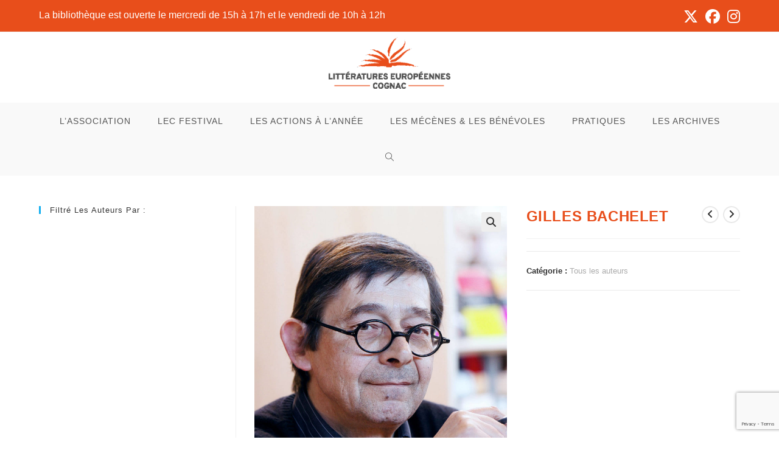

--- FILE ---
content_type: text/html; charset=UTF-8
request_url: https://litteratures-europeennes.com/auteur/gilles-bachelet/
body_size: 21116
content:
<!DOCTYPE html>
<html class="html" lang="fr-FR">
<head>
	<meta charset="UTF-8">
	<link rel="profile" href="https://gmpg.org/xfn/11">

	<meta name='robots' content='index, follow, max-image-preview:large, max-snippet:-1, max-video-preview:-1' />
	<style>img:is([sizes="auto" i], [sizes^="auto," i]) { contain-intrinsic-size: 3000px 1500px }</style>
	<meta name="viewport" content="width=device-width, initial-scale=1">
	<!-- This site is optimized with the Yoast SEO plugin v26.8 - https://yoast.com/product/yoast-seo-wordpress/ -->
	<title>GILLES BACHELET - (Re) découvrez tou‧te‧s nos invité‧e‧s ! - LEC</title>
	<meta name="description" content="Les albums de Gilles Bachelet fourmillent de détails et de touches d&#039;humour. Ce grand nom de la littérature jeunesse était invité en 2014." />
	<link rel="canonical" href="https://litteratures-europeennes.com/auteur/gilles-bachelet/" />
	<meta property="og:locale" content="fr_FR" />
	<meta property="og:type" content="article" />
	<meta property="og:title" content="GILLES BACHELET - (Re) découvrez tou‧te‧s nos invité‧e‧s ! - LEC" />
	<meta property="og:description" content="Les albums de Gilles Bachelet fourmillent de détails et de touches d&#039;humour. Ce grand nom de la littérature jeunesse était invité en 2014." />
	<meta property="og:url" content="https://litteratures-europeennes.com/auteur/gilles-bachelet/" />
	<meta property="og:site_name" content="LEC" />
	<meta property="article:publisher" content="https://www.facebook.com/lecfestival" />
	<meta property="og:image" content="https://litteratures-europeennes.com/wp-content/uploads/2017/09/Gilles-Bachelet-e1560350541914.jpg" />
	<meta property="og:image:width" content="1187" />
	<meta property="og:image:height" content="1422" />
	<meta property="og:image:type" content="image/jpeg" />
	<meta name="twitter:card" content="summary_large_image" />
	<meta name="twitter:site" content="@lecfestival" />
	<meta name="twitter:label1" content="Durée de lecture estimée" />
	<meta name="twitter:data1" content="1 minute" />
	<script type="application/ld+json" class="yoast-schema-graph">{"@context":"https://schema.org","@graph":[{"@type":"WebPage","@id":"https://litteratures-europeennes.com/auteur/gilles-bachelet/","url":"https://litteratures-europeennes.com/auteur/gilles-bachelet/","name":"GILLES BACHELET - (Re) découvrez tou‧te‧s nos invité‧e‧s ! - LEC","isPartOf":{"@id":"https://litteratures-europeennes.com/#website"},"primaryImageOfPage":{"@id":"https://litteratures-europeennes.com/auteur/gilles-bachelet/#primaryimage"},"image":{"@id":"https://litteratures-europeennes.com/auteur/gilles-bachelet/#primaryimage"},"thumbnailUrl":"https://litteratures-europeennes.com/wp-content/uploads/2017/09/Gilles-Bachelet-e1560350541914.jpg","datePublished":"2021-06-04T14:23:03+00:00","description":"Les albums de Gilles Bachelet fourmillent de détails et de touches d'humour. Ce grand nom de la littérature jeunesse était invité en 2014.","breadcrumb":{"@id":"https://litteratures-europeennes.com/auteur/gilles-bachelet/#breadcrumb"},"inLanguage":"fr-FR","potentialAction":[{"@type":"ReadAction","target":["https://litteratures-europeennes.com/auteur/gilles-bachelet/"]}]},{"@type":"ImageObject","inLanguage":"fr-FR","@id":"https://litteratures-europeennes.com/auteur/gilles-bachelet/#primaryimage","url":"https://litteratures-europeennes.com/wp-content/uploads/2017/09/Gilles-Bachelet-e1560350541914.jpg","contentUrl":"https://litteratures-europeennes.com/wp-content/uploads/2017/09/Gilles-Bachelet-e1560350541914.jpg","width":1187,"height":1422,"caption":"Gilles Bachelet"},{"@type":"BreadcrumbList","@id":"https://litteratures-europeennes.com/auteur/gilles-bachelet/#breadcrumb","itemListElement":[{"@type":"ListItem","position":1,"name":"Accueil","item":"https://litteratures-europeennes.com/"},{"@type":"ListItem","position":2,"name":"Tous les auteurs","item":"https://litteratures-europeennes.com/auteurs/"},{"@type":"ListItem","position":3,"name":"GILLES BACHELET"}]},{"@type":"WebSite","@id":"https://litteratures-europeennes.com/#website","url":"https://litteratures-europeennes.com/","name":"LEC","description":"Le Festival des Littératures européennes en Charente","publisher":{"@id":"https://litteratures-europeennes.com/#organization"},"potentialAction":[{"@type":"SearchAction","target":{"@type":"EntryPoint","urlTemplate":"https://litteratures-europeennes.com/?s={search_term_string}"},"query-input":{"@type":"PropertyValueSpecification","valueRequired":true,"valueName":"search_term_string"}}],"inLanguage":"fr-FR"},{"@type":"Organization","@id":"https://litteratures-europeennes.com/#organization","name":"Littératures Européennes Cognac","url":"https://litteratures-europeennes.com/","logo":{"@type":"ImageObject","inLanguage":"fr-FR","@id":"https://litteratures-europeennes.com/#/schema/logo/image/","url":"https://litteratures-europeennes.com/wp-content/uploads/2020/04/Logo-fb.png","contentUrl":"https://litteratures-europeennes.com/wp-content/uploads/2020/04/Logo-fb.png","width":500,"height":500,"caption":"Littératures Européennes Cognac"},"image":{"@id":"https://litteratures-europeennes.com/#/schema/logo/image/"},"sameAs":["https://www.facebook.com/lecfestival","https://x.com/lecfestival","https://www.instagram.com/lecfestival/","https://www.linkedin.com/company/lec-festival/","https://fr.wikipedia.org/wiki/Littératures_européennes_Cognac"]}]}</script>
	<!-- / Yoast SEO plugin. -->


<link rel="alternate" type="application/rss+xml" title="LEC &raquo; Flux" href="https://litteratures-europeennes.com/feed/" />
<script>
window._wpemojiSettings = {"baseUrl":"https:\/\/s.w.org\/images\/core\/emoji\/16.0.1\/72x72\/","ext":".png","svgUrl":"https:\/\/s.w.org\/images\/core\/emoji\/16.0.1\/svg\/","svgExt":".svg","source":{"concatemoji":"https:\/\/litteratures-europeennes.com\/wp-includes\/js\/wp-emoji-release.min.js?ver=6.8.3"}};
/*! This file is auto-generated */
!function(s,n){var o,i,e;function c(e){try{var t={supportTests:e,timestamp:(new Date).valueOf()};sessionStorage.setItem(o,JSON.stringify(t))}catch(e){}}function p(e,t,n){e.clearRect(0,0,e.canvas.width,e.canvas.height),e.fillText(t,0,0);var t=new Uint32Array(e.getImageData(0,0,e.canvas.width,e.canvas.height).data),a=(e.clearRect(0,0,e.canvas.width,e.canvas.height),e.fillText(n,0,0),new Uint32Array(e.getImageData(0,0,e.canvas.width,e.canvas.height).data));return t.every(function(e,t){return e===a[t]})}function u(e,t){e.clearRect(0,0,e.canvas.width,e.canvas.height),e.fillText(t,0,0);for(var n=e.getImageData(16,16,1,1),a=0;a<n.data.length;a++)if(0!==n.data[a])return!1;return!0}function f(e,t,n,a){switch(t){case"flag":return n(e,"\ud83c\udff3\ufe0f\u200d\u26a7\ufe0f","\ud83c\udff3\ufe0f\u200b\u26a7\ufe0f")?!1:!n(e,"\ud83c\udde8\ud83c\uddf6","\ud83c\udde8\u200b\ud83c\uddf6")&&!n(e,"\ud83c\udff4\udb40\udc67\udb40\udc62\udb40\udc65\udb40\udc6e\udb40\udc67\udb40\udc7f","\ud83c\udff4\u200b\udb40\udc67\u200b\udb40\udc62\u200b\udb40\udc65\u200b\udb40\udc6e\u200b\udb40\udc67\u200b\udb40\udc7f");case"emoji":return!a(e,"\ud83e\udedf")}return!1}function g(e,t,n,a){var r="undefined"!=typeof WorkerGlobalScope&&self instanceof WorkerGlobalScope?new OffscreenCanvas(300,150):s.createElement("canvas"),o=r.getContext("2d",{willReadFrequently:!0}),i=(o.textBaseline="top",o.font="600 32px Arial",{});return e.forEach(function(e){i[e]=t(o,e,n,a)}),i}function t(e){var t=s.createElement("script");t.src=e,t.defer=!0,s.head.appendChild(t)}"undefined"!=typeof Promise&&(o="wpEmojiSettingsSupports",i=["flag","emoji"],n.supports={everything:!0,everythingExceptFlag:!0},e=new Promise(function(e){s.addEventListener("DOMContentLoaded",e,{once:!0})}),new Promise(function(t){var n=function(){try{var e=JSON.parse(sessionStorage.getItem(o));if("object"==typeof e&&"number"==typeof e.timestamp&&(new Date).valueOf()<e.timestamp+604800&&"object"==typeof e.supportTests)return e.supportTests}catch(e){}return null}();if(!n){if("undefined"!=typeof Worker&&"undefined"!=typeof OffscreenCanvas&&"undefined"!=typeof URL&&URL.createObjectURL&&"undefined"!=typeof Blob)try{var e="postMessage("+g.toString()+"("+[JSON.stringify(i),f.toString(),p.toString(),u.toString()].join(",")+"));",a=new Blob([e],{type:"text/javascript"}),r=new Worker(URL.createObjectURL(a),{name:"wpTestEmojiSupports"});return void(r.onmessage=function(e){c(n=e.data),r.terminate(),t(n)})}catch(e){}c(n=g(i,f,p,u))}t(n)}).then(function(e){for(var t in e)n.supports[t]=e[t],n.supports.everything=n.supports.everything&&n.supports[t],"flag"!==t&&(n.supports.everythingExceptFlag=n.supports.everythingExceptFlag&&n.supports[t]);n.supports.everythingExceptFlag=n.supports.everythingExceptFlag&&!n.supports.flag,n.DOMReady=!1,n.readyCallback=function(){n.DOMReady=!0}}).then(function(){return e}).then(function(){var e;n.supports.everything||(n.readyCallback(),(e=n.source||{}).concatemoji?t(e.concatemoji):e.wpemoji&&e.twemoji&&(t(e.twemoji),t(e.wpemoji)))}))}((window,document),window._wpemojiSettings);
</script>
<link rel='stylesheet' id='dashicons-css' href='https://litteratures-europeennes.com/wp-includes/css/dashicons.min.css?ver=6.8.3' media='all' />
<link rel='stylesheet' id='menu-icons-extra-css' href='https://litteratures-europeennes.com/wp-content/plugins/menu-icons/css/extra.min.css?ver=0.13.20' media='all' />
<style id='wp-emoji-styles-inline-css'>

	img.wp-smiley, img.emoji {
		display: inline !important;
		border: none !important;
		box-shadow: none !important;
		height: 1em !important;
		width: 1em !important;
		margin: 0 0.07em !important;
		vertical-align: -0.1em !important;
		background: none !important;
		padding: 0 !important;
	}
</style>
<link rel='stylesheet' id='wp-block-library-css' href='https://litteratures-europeennes.com/wp-includes/css/dist/block-library/style.min.css?ver=6.8.3' media='all' />
<style id='wp-block-library-theme-inline-css'>
.wp-block-audio :where(figcaption){color:#555;font-size:13px;text-align:center}.is-dark-theme .wp-block-audio :where(figcaption){color:#ffffffa6}.wp-block-audio{margin:0 0 1em}.wp-block-code{border:1px solid #ccc;border-radius:4px;font-family:Menlo,Consolas,monaco,monospace;padding:.8em 1em}.wp-block-embed :where(figcaption){color:#555;font-size:13px;text-align:center}.is-dark-theme .wp-block-embed :where(figcaption){color:#ffffffa6}.wp-block-embed{margin:0 0 1em}.blocks-gallery-caption{color:#555;font-size:13px;text-align:center}.is-dark-theme .blocks-gallery-caption{color:#ffffffa6}:root :where(.wp-block-image figcaption){color:#555;font-size:13px;text-align:center}.is-dark-theme :root :where(.wp-block-image figcaption){color:#ffffffa6}.wp-block-image{margin:0 0 1em}.wp-block-pullquote{border-bottom:4px solid;border-top:4px solid;color:currentColor;margin-bottom:1.75em}.wp-block-pullquote cite,.wp-block-pullquote footer,.wp-block-pullquote__citation{color:currentColor;font-size:.8125em;font-style:normal;text-transform:uppercase}.wp-block-quote{border-left:.25em solid;margin:0 0 1.75em;padding-left:1em}.wp-block-quote cite,.wp-block-quote footer{color:currentColor;font-size:.8125em;font-style:normal;position:relative}.wp-block-quote:where(.has-text-align-right){border-left:none;border-right:.25em solid;padding-left:0;padding-right:1em}.wp-block-quote:where(.has-text-align-center){border:none;padding-left:0}.wp-block-quote.is-large,.wp-block-quote.is-style-large,.wp-block-quote:where(.is-style-plain){border:none}.wp-block-search .wp-block-search__label{font-weight:700}.wp-block-search__button{border:1px solid #ccc;padding:.375em .625em}:where(.wp-block-group.has-background){padding:1.25em 2.375em}.wp-block-separator.has-css-opacity{opacity:.4}.wp-block-separator{border:none;border-bottom:2px solid;margin-left:auto;margin-right:auto}.wp-block-separator.has-alpha-channel-opacity{opacity:1}.wp-block-separator:not(.is-style-wide):not(.is-style-dots){width:100px}.wp-block-separator.has-background:not(.is-style-dots){border-bottom:none;height:1px}.wp-block-separator.has-background:not(.is-style-wide):not(.is-style-dots){height:2px}.wp-block-table{margin:0 0 1em}.wp-block-table td,.wp-block-table th{word-break:normal}.wp-block-table :where(figcaption){color:#555;font-size:13px;text-align:center}.is-dark-theme .wp-block-table :where(figcaption){color:#ffffffa6}.wp-block-video :where(figcaption){color:#555;font-size:13px;text-align:center}.is-dark-theme .wp-block-video :where(figcaption){color:#ffffffa6}.wp-block-video{margin:0 0 1em}:root :where(.wp-block-template-part.has-background){margin-bottom:0;margin-top:0;padding:1.25em 2.375em}
</style>
<style id='classic-theme-styles-inline-css'>
/*! This file is auto-generated */
.wp-block-button__link{color:#fff;background-color:#32373c;border-radius:9999px;box-shadow:none;text-decoration:none;padding:calc(.667em + 2px) calc(1.333em + 2px);font-size:1.125em}.wp-block-file__button{background:#32373c;color:#fff;text-decoration:none}
</style>
<style id='safe-svg-svg-icon-style-inline-css'>
.safe-svg-cover{text-align:center}.safe-svg-cover .safe-svg-inside{display:inline-block;max-width:100%}.safe-svg-cover svg{fill:currentColor;height:100%;max-height:100%;max-width:100%;width:100%}

</style>
<style id='global-styles-inline-css'>
:root{--wp--preset--aspect-ratio--square: 1;--wp--preset--aspect-ratio--4-3: 4/3;--wp--preset--aspect-ratio--3-4: 3/4;--wp--preset--aspect-ratio--3-2: 3/2;--wp--preset--aspect-ratio--2-3: 2/3;--wp--preset--aspect-ratio--16-9: 16/9;--wp--preset--aspect-ratio--9-16: 9/16;--wp--preset--color--black: #000000;--wp--preset--color--cyan-bluish-gray: #abb8c3;--wp--preset--color--white: #ffffff;--wp--preset--color--pale-pink: #f78da7;--wp--preset--color--vivid-red: #cf2e2e;--wp--preset--color--luminous-vivid-orange: #ff6900;--wp--preset--color--luminous-vivid-amber: #fcb900;--wp--preset--color--light-green-cyan: #7bdcb5;--wp--preset--color--vivid-green-cyan: #00d084;--wp--preset--color--pale-cyan-blue: #8ed1fc;--wp--preset--color--vivid-cyan-blue: #0693e3;--wp--preset--color--vivid-purple: #9b51e0;--wp--preset--gradient--vivid-cyan-blue-to-vivid-purple: linear-gradient(135deg,rgba(6,147,227,1) 0%,rgb(155,81,224) 100%);--wp--preset--gradient--light-green-cyan-to-vivid-green-cyan: linear-gradient(135deg,rgb(122,220,180) 0%,rgb(0,208,130) 100%);--wp--preset--gradient--luminous-vivid-amber-to-luminous-vivid-orange: linear-gradient(135deg,rgba(252,185,0,1) 0%,rgba(255,105,0,1) 100%);--wp--preset--gradient--luminous-vivid-orange-to-vivid-red: linear-gradient(135deg,rgba(255,105,0,1) 0%,rgb(207,46,46) 100%);--wp--preset--gradient--very-light-gray-to-cyan-bluish-gray: linear-gradient(135deg,rgb(238,238,238) 0%,rgb(169,184,195) 100%);--wp--preset--gradient--cool-to-warm-spectrum: linear-gradient(135deg,rgb(74,234,220) 0%,rgb(151,120,209) 20%,rgb(207,42,186) 40%,rgb(238,44,130) 60%,rgb(251,105,98) 80%,rgb(254,248,76) 100%);--wp--preset--gradient--blush-light-purple: linear-gradient(135deg,rgb(255,206,236) 0%,rgb(152,150,240) 100%);--wp--preset--gradient--blush-bordeaux: linear-gradient(135deg,rgb(254,205,165) 0%,rgb(254,45,45) 50%,rgb(107,0,62) 100%);--wp--preset--gradient--luminous-dusk: linear-gradient(135deg,rgb(255,203,112) 0%,rgb(199,81,192) 50%,rgb(65,88,208) 100%);--wp--preset--gradient--pale-ocean: linear-gradient(135deg,rgb(255,245,203) 0%,rgb(182,227,212) 50%,rgb(51,167,181) 100%);--wp--preset--gradient--electric-grass: linear-gradient(135deg,rgb(202,248,128) 0%,rgb(113,206,126) 100%);--wp--preset--gradient--midnight: linear-gradient(135deg,rgb(2,3,129) 0%,rgb(40,116,252) 100%);--wp--preset--font-size--small: 13px;--wp--preset--font-size--medium: 20px;--wp--preset--font-size--large: 36px;--wp--preset--font-size--x-large: 42px;--wp--preset--spacing--20: 0.44rem;--wp--preset--spacing--30: 0.67rem;--wp--preset--spacing--40: 1rem;--wp--preset--spacing--50: 1.5rem;--wp--preset--spacing--60: 2.25rem;--wp--preset--spacing--70: 3.38rem;--wp--preset--spacing--80: 5.06rem;--wp--preset--shadow--natural: 6px 6px 9px rgba(0, 0, 0, 0.2);--wp--preset--shadow--deep: 12px 12px 50px rgba(0, 0, 0, 0.4);--wp--preset--shadow--sharp: 6px 6px 0px rgba(0, 0, 0, 0.2);--wp--preset--shadow--outlined: 6px 6px 0px -3px rgba(255, 255, 255, 1), 6px 6px rgba(0, 0, 0, 1);--wp--preset--shadow--crisp: 6px 6px 0px rgba(0, 0, 0, 1);}:where(.is-layout-flex){gap: 0.5em;}:where(.is-layout-grid){gap: 0.5em;}body .is-layout-flex{display: flex;}.is-layout-flex{flex-wrap: wrap;align-items: center;}.is-layout-flex > :is(*, div){margin: 0;}body .is-layout-grid{display: grid;}.is-layout-grid > :is(*, div){margin: 0;}:where(.wp-block-columns.is-layout-flex){gap: 2em;}:where(.wp-block-columns.is-layout-grid){gap: 2em;}:where(.wp-block-post-template.is-layout-flex){gap: 1.25em;}:where(.wp-block-post-template.is-layout-grid){gap: 1.25em;}.has-black-color{color: var(--wp--preset--color--black) !important;}.has-cyan-bluish-gray-color{color: var(--wp--preset--color--cyan-bluish-gray) !important;}.has-white-color{color: var(--wp--preset--color--white) !important;}.has-pale-pink-color{color: var(--wp--preset--color--pale-pink) !important;}.has-vivid-red-color{color: var(--wp--preset--color--vivid-red) !important;}.has-luminous-vivid-orange-color{color: var(--wp--preset--color--luminous-vivid-orange) !important;}.has-luminous-vivid-amber-color{color: var(--wp--preset--color--luminous-vivid-amber) !important;}.has-light-green-cyan-color{color: var(--wp--preset--color--light-green-cyan) !important;}.has-vivid-green-cyan-color{color: var(--wp--preset--color--vivid-green-cyan) !important;}.has-pale-cyan-blue-color{color: var(--wp--preset--color--pale-cyan-blue) !important;}.has-vivid-cyan-blue-color{color: var(--wp--preset--color--vivid-cyan-blue) !important;}.has-vivid-purple-color{color: var(--wp--preset--color--vivid-purple) !important;}.has-black-background-color{background-color: var(--wp--preset--color--black) !important;}.has-cyan-bluish-gray-background-color{background-color: var(--wp--preset--color--cyan-bluish-gray) !important;}.has-white-background-color{background-color: var(--wp--preset--color--white) !important;}.has-pale-pink-background-color{background-color: var(--wp--preset--color--pale-pink) !important;}.has-vivid-red-background-color{background-color: var(--wp--preset--color--vivid-red) !important;}.has-luminous-vivid-orange-background-color{background-color: var(--wp--preset--color--luminous-vivid-orange) !important;}.has-luminous-vivid-amber-background-color{background-color: var(--wp--preset--color--luminous-vivid-amber) !important;}.has-light-green-cyan-background-color{background-color: var(--wp--preset--color--light-green-cyan) !important;}.has-vivid-green-cyan-background-color{background-color: var(--wp--preset--color--vivid-green-cyan) !important;}.has-pale-cyan-blue-background-color{background-color: var(--wp--preset--color--pale-cyan-blue) !important;}.has-vivid-cyan-blue-background-color{background-color: var(--wp--preset--color--vivid-cyan-blue) !important;}.has-vivid-purple-background-color{background-color: var(--wp--preset--color--vivid-purple) !important;}.has-black-border-color{border-color: var(--wp--preset--color--black) !important;}.has-cyan-bluish-gray-border-color{border-color: var(--wp--preset--color--cyan-bluish-gray) !important;}.has-white-border-color{border-color: var(--wp--preset--color--white) !important;}.has-pale-pink-border-color{border-color: var(--wp--preset--color--pale-pink) !important;}.has-vivid-red-border-color{border-color: var(--wp--preset--color--vivid-red) !important;}.has-luminous-vivid-orange-border-color{border-color: var(--wp--preset--color--luminous-vivid-orange) !important;}.has-luminous-vivid-amber-border-color{border-color: var(--wp--preset--color--luminous-vivid-amber) !important;}.has-light-green-cyan-border-color{border-color: var(--wp--preset--color--light-green-cyan) !important;}.has-vivid-green-cyan-border-color{border-color: var(--wp--preset--color--vivid-green-cyan) !important;}.has-pale-cyan-blue-border-color{border-color: var(--wp--preset--color--pale-cyan-blue) !important;}.has-vivid-cyan-blue-border-color{border-color: var(--wp--preset--color--vivid-cyan-blue) !important;}.has-vivid-purple-border-color{border-color: var(--wp--preset--color--vivid-purple) !important;}.has-vivid-cyan-blue-to-vivid-purple-gradient-background{background: var(--wp--preset--gradient--vivid-cyan-blue-to-vivid-purple) !important;}.has-light-green-cyan-to-vivid-green-cyan-gradient-background{background: var(--wp--preset--gradient--light-green-cyan-to-vivid-green-cyan) !important;}.has-luminous-vivid-amber-to-luminous-vivid-orange-gradient-background{background: var(--wp--preset--gradient--luminous-vivid-amber-to-luminous-vivid-orange) !important;}.has-luminous-vivid-orange-to-vivid-red-gradient-background{background: var(--wp--preset--gradient--luminous-vivid-orange-to-vivid-red) !important;}.has-very-light-gray-to-cyan-bluish-gray-gradient-background{background: var(--wp--preset--gradient--very-light-gray-to-cyan-bluish-gray) !important;}.has-cool-to-warm-spectrum-gradient-background{background: var(--wp--preset--gradient--cool-to-warm-spectrum) !important;}.has-blush-light-purple-gradient-background{background: var(--wp--preset--gradient--blush-light-purple) !important;}.has-blush-bordeaux-gradient-background{background: var(--wp--preset--gradient--blush-bordeaux) !important;}.has-luminous-dusk-gradient-background{background: var(--wp--preset--gradient--luminous-dusk) !important;}.has-pale-ocean-gradient-background{background: var(--wp--preset--gradient--pale-ocean) !important;}.has-electric-grass-gradient-background{background: var(--wp--preset--gradient--electric-grass) !important;}.has-midnight-gradient-background{background: var(--wp--preset--gradient--midnight) !important;}.has-small-font-size{font-size: var(--wp--preset--font-size--small) !important;}.has-medium-font-size{font-size: var(--wp--preset--font-size--medium) !important;}.has-large-font-size{font-size: var(--wp--preset--font-size--large) !important;}.has-x-large-font-size{font-size: var(--wp--preset--font-size--x-large) !important;}
:where(.wp-block-post-template.is-layout-flex){gap: 1.25em;}:where(.wp-block-post-template.is-layout-grid){gap: 1.25em;}
:where(.wp-block-columns.is-layout-flex){gap: 2em;}:where(.wp-block-columns.is-layout-grid){gap: 2em;}
:root :where(.wp-block-pullquote){font-size: 1.5em;line-height: 1.6;}
</style>
<link rel='stylesheet' id='f12-cf7-captcha-style-css' href='https://litteratures-europeennes.com/wp-content/plugins/captcha-for-contact-form-7/core/assets/f12-cf7-captcha.css?ver=6.8.3' media='all' />
<link rel='stylesheet' id='contact-form-7-css' href='https://litteratures-europeennes.com/wp-content/plugins/contact-form-7/includes/css/styles.css?ver=6.1.4' media='all' />
<link rel='stylesheet' id='photoswipe-css' href='https://litteratures-europeennes.com/wp-content/plugins/woocommerce/assets/css/photoswipe/photoswipe.min.css?ver=10.4.3' media='all' />
<link rel='stylesheet' id='photoswipe-default-skin-css' href='https://litteratures-europeennes.com/wp-content/plugins/woocommerce/assets/css/photoswipe/default-skin/default-skin.min.css?ver=10.4.3' media='all' />
<style id='woocommerce-inline-inline-css'>
.woocommerce form .form-row .required { visibility: visible; }
</style>
<link rel='stylesheet' id='oceanwp-woo-mini-cart-css' href='https://litteratures-europeennes.com/wp-content/themes/oceanwp/assets/css/woo/woo-mini-cart.min.css?ver=6.8.3' media='all' />
<link rel='stylesheet' id='font-awesome-css' href='https://litteratures-europeennes.com/wp-content/themes/oceanwp/assets/fonts/fontawesome/css/all.min.css?ver=6.7.2' media='all' />
<link rel='stylesheet' id='simple-line-icons-css' href='https://litteratures-europeennes.com/wp-content/themes/oceanwp/assets/css/third/simple-line-icons.min.css?ver=2.4.0' media='all' />
<link rel='stylesheet' id='oceanwp-style-css' href='https://litteratures-europeennes.com/wp-content/themes/oceanwp/assets/css/style.min.css?ver=2.0.4.1626169604' media='all' />
<link rel='stylesheet' id='msl-main-css' href='https://litteratures-europeennes.com/wp-content/plugins/master-slider/public/assets/css/masterslider.main.css?ver=3.10.8' media='all' />
<link rel='stylesheet' id='msl-custom-css' href='https://litteratures-europeennes.com/wp-content/uploads/master-slider/custom.css?ver=12.9' media='all' />
<link rel='stylesheet' id='oceanwp-woocommerce-css' href='https://litteratures-europeennes.com/wp-content/themes/oceanwp/assets/css/woo/woocommerce.min.css?ver=6.8.3' media='all' />
<link rel='stylesheet' id='oceanwp-woo-star-font-css' href='https://litteratures-europeennes.com/wp-content/themes/oceanwp/assets/css/woo/woo-star-font.min.css?ver=6.8.3' media='all' />
<link rel='stylesheet' id='oceanwp-woo-quick-view-css' href='https://litteratures-europeennes.com/wp-content/themes/oceanwp/assets/css/woo/woo-quick-view.min.css?ver=6.8.3' media='all' />
<link rel='stylesheet' id='elementor-frontend-css' href='https://litteratures-europeennes.com/wp-content/plugins/elementor/assets/css/frontend.min.css?ver=3.34.2' media='all' />
<link rel='stylesheet' id='eael-general-css' href='https://litteratures-europeennes.com/wp-content/plugins/essential-addons-for-elementor-lite/assets/front-end/css/view/general.min.css?ver=6.5.8' media='all' />
<link rel='stylesheet' id='sib-front-css-css' href='https://litteratures-europeennes.com/wp-content/plugins/mailin/css/mailin-front.css?ver=6.8.3' media='all' />
<script type="text/template" id="tmpl-variation-template">
	<div class="woocommerce-variation-description">{{{ data.variation.variation_description }}}</div>
	<div class="woocommerce-variation-price">{{{ data.variation.price_html }}}</div>
	<div class="woocommerce-variation-availability">{{{ data.variation.availability_html }}}</div>
</script>
<script type="text/template" id="tmpl-unavailable-variation-template">
	<p role="alert">Désolé, ce produit n&rsquo;est pas disponible. Veuillez choisir une combinaison différente.</p>
</script>
<script src="https://litteratures-europeennes.com/wp-includes/js/jquery/jquery.min.js?ver=3.7.1" id="jquery-core-js"></script>
<script src="https://litteratures-europeennes.com/wp-includes/js/jquery/jquery-migrate.min.js?ver=3.4.1" id="jquery-migrate-js"></script>
<script src="https://litteratures-europeennes.com/wp-content/plugins/woocommerce/assets/js/jquery-blockui/jquery.blockUI.min.js?ver=2.7.0-wc.10.4.3" id="wc-jquery-blockui-js" defer data-wp-strategy="defer"></script>
<script id="wc-add-to-cart-js-extra">
var wc_add_to_cart_params = {"ajax_url":"\/wp-admin\/admin-ajax.php","wc_ajax_url":"\/?wc-ajax=%%endpoint%%","i18n_view_cart":"Voir le panier","cart_url":"https:\/\/litteratures-europeennes.com","is_cart":"","cart_redirect_after_add":"no"};
</script>
<script src="https://litteratures-europeennes.com/wp-content/plugins/woocommerce/assets/js/frontend/add-to-cart.min.js?ver=10.4.3" id="wc-add-to-cart-js" defer data-wp-strategy="defer"></script>
<script src="https://litteratures-europeennes.com/wp-content/plugins/woocommerce/assets/js/zoom/jquery.zoom.min.js?ver=1.7.21-wc.10.4.3" id="wc-zoom-js" defer data-wp-strategy="defer"></script>
<script src="https://litteratures-europeennes.com/wp-content/plugins/woocommerce/assets/js/flexslider/jquery.flexslider.min.js?ver=2.7.2-wc.10.4.3" id="wc-flexslider-js" defer data-wp-strategy="defer"></script>
<script src="https://litteratures-europeennes.com/wp-content/plugins/woocommerce/assets/js/photoswipe/photoswipe.min.js?ver=4.1.1-wc.10.4.3" id="wc-photoswipe-js" defer data-wp-strategy="defer"></script>
<script src="https://litteratures-europeennes.com/wp-content/plugins/woocommerce/assets/js/photoswipe/photoswipe-ui-default.min.js?ver=4.1.1-wc.10.4.3" id="wc-photoswipe-ui-default-js" defer data-wp-strategy="defer"></script>
<script id="wc-single-product-js-extra">
var wc_single_product_params = {"i18n_required_rating_text":"Veuillez s\u00e9lectionner une note","i18n_rating_options":["1\u00a0\u00e9toile sur 5","2\u00a0\u00e9toiles sur 5","3\u00a0\u00e9toiles sur 5","4\u00a0\u00e9toiles sur 5","5\u00a0\u00e9toiles sur 5"],"i18n_product_gallery_trigger_text":"Voir la galerie d\u2019images en plein \u00e9cran","review_rating_required":"yes","flexslider":{"rtl":false,"animation":"slide","smoothHeight":true,"directionNav":false,"controlNav":"thumbnails","slideshow":false,"animationSpeed":500,"animationLoop":false,"allowOneSlide":false},"zoom_enabled":"1","zoom_options":[],"photoswipe_enabled":"1","photoswipe_options":{"shareEl":false,"closeOnScroll":false,"history":false,"hideAnimationDuration":0,"showAnimationDuration":0},"flexslider_enabled":"1"};
</script>
<script src="https://litteratures-europeennes.com/wp-content/plugins/woocommerce/assets/js/frontend/single-product.min.js?ver=10.4.3" id="wc-single-product-js" defer data-wp-strategy="defer"></script>
<script src="https://litteratures-europeennes.com/wp-content/plugins/woocommerce/assets/js/js-cookie/js.cookie.min.js?ver=2.1.4-wc.10.4.3" id="wc-js-cookie-js" defer data-wp-strategy="defer"></script>
<script id="woocommerce-js-extra">
var woocommerce_params = {"ajax_url":"\/wp-admin\/admin-ajax.php","wc_ajax_url":"\/?wc-ajax=%%endpoint%%","i18n_password_show":"Afficher le mot de passe","i18n_password_hide":"Masquer le mot de passe"};
</script>
<script src="https://litteratures-europeennes.com/wp-content/plugins/woocommerce/assets/js/frontend/woocommerce.min.js?ver=10.4.3" id="woocommerce-js" defer data-wp-strategy="defer"></script>
<script src="https://litteratures-europeennes.com/wp-includes/js/underscore.min.js?ver=1.13.7" id="underscore-js"></script>
<script id="wp-util-js-extra">
var _wpUtilSettings = {"ajax":{"url":"\/wp-admin\/admin-ajax.php"}};
</script>
<script src="https://litteratures-europeennes.com/wp-includes/js/wp-util.min.js?ver=6.8.3" id="wp-util-js"></script>
<script id="wc-add-to-cart-variation-js-extra">
var wc_add_to_cart_variation_params = {"wc_ajax_url":"\/?wc-ajax=%%endpoint%%","i18n_no_matching_variations_text":"D\u00e9sol\u00e9, aucun produit ne r\u00e9pond \u00e0 vos crit\u00e8res. Veuillez choisir une combinaison diff\u00e9rente.","i18n_make_a_selection_text":"Veuillez s\u00e9lectionner des options du produit avant de l\u2019ajouter \u00e0 votre panier.","i18n_unavailable_text":"D\u00e9sol\u00e9, ce produit n\u2019est pas disponible. Veuillez choisir une combinaison diff\u00e9rente.","i18n_reset_alert_text":"Votre s\u00e9lection a \u00e9t\u00e9 r\u00e9initialis\u00e9e. Veuillez s\u00e9lectionner des options du produit avant de l\u2019ajouter \u00e0 votre panier."};
</script>
<script src="https://litteratures-europeennes.com/wp-content/plugins/woocommerce/assets/js/frontend/add-to-cart-variation.min.js?ver=10.4.3" id="wc-add-to-cart-variation-js" defer data-wp-strategy="defer"></script>
<script id="wc-cart-fragments-js-extra">
var wc_cart_fragments_params = {"ajax_url":"\/wp-admin\/admin-ajax.php","wc_ajax_url":"\/?wc-ajax=%%endpoint%%","cart_hash_key":"wc_cart_hash_2cc28fbaa33d6204edefea93b943123c","fragment_name":"wc_fragments_2cc28fbaa33d6204edefea93b943123c","request_timeout":"5000"};
</script>
<script src="https://litteratures-europeennes.com/wp-content/plugins/woocommerce/assets/js/frontend/cart-fragments.min.js?ver=10.4.3" id="wc-cart-fragments-js" defer data-wp-strategy="defer"></script>
<script id="sib-front-js-js-extra">
var sibErrMsg = {"invalidMail":"Veuillez entrer une adresse e-mail valide.","requiredField":"Veuillez compl\u00e9ter les champs obligatoires.","invalidDateFormat":"Veuillez entrer une date valide.","invalidSMSFormat":"Veuillez entrer une num\u00e9ro de t\u00e9l\u00e9phone valide."};
var ajax_sib_front_object = {"ajax_url":"https:\/\/litteratures-europeennes.com\/wp-admin\/admin-ajax.php","ajax_nonce":"e77b1e1ffc","flag_url":"https:\/\/litteratures-europeennes.com\/wp-content\/plugins\/mailin\/img\/flags\/"};
</script>
<script src="https://litteratures-europeennes.com/wp-content/plugins/mailin/js/mailin-front.js?ver=1768480746" id="sib-front-js-js"></script>
<link rel="https://api.w.org/" href="https://litteratures-europeennes.com/wp-json/" /><link rel="alternate" title="JSON" type="application/json" href="https://litteratures-europeennes.com/wp-json/wp/v2/product/11138" /><link rel="EditURI" type="application/rsd+xml" title="RSD" href="https://litteratures-europeennes.com/xmlrpc.php?rsd" />
<meta name="generator" content="WordPress 6.8.3" />
<meta name="generator" content="WooCommerce 10.4.3" />
<link rel='shortlink' href='https://litteratures-europeennes.com/?p=11138' />
<link rel="alternate" title="oEmbed (JSON)" type="application/json+oembed" href="https://litteratures-europeennes.com/wp-json/oembed/1.0/embed?url=https%3A%2F%2Flitteratures-europeennes.com%2Fauteur%2Fgilles-bachelet%2F" />
<link rel="alternate" title="oEmbed (XML)" type="text/xml+oembed" href="https://litteratures-europeennes.com/wp-json/oembed/1.0/embed?url=https%3A%2F%2Flitteratures-europeennes.com%2Fauteur%2Fgilles-bachelet%2F&#038;format=xml" />
<meta name="cdp-version" content="1.5.0" /><script>var ms_grabbing_curosr = 'https://litteratures-europeennes.com/wp-content/plugins/master-slider/public/assets/css/common/grabbing.cur', ms_grab_curosr = 'https://litteratures-europeennes.com/wp-content/plugins/master-slider/public/assets/css/common/grab.cur';</script>
<meta name="generator" content="MasterSlider 3.10.8 - Responsive Touch Image Slider | avt.li/msf" />
	<noscript><style>.woocommerce-product-gallery{ opacity: 1 !important; }</style></noscript>
	<meta name="generator" content="Elementor 3.34.2; features: additional_custom_breakpoints; settings: css_print_method-internal, google_font-enabled, font_display-auto">
<script type="text/javascript" src="https://cdn.brevo.com/js/sdk-loader.js" async></script>
<script type="text/javascript">
  window.Brevo = window.Brevo || [];
  window.Brevo.push(['init', {"client_key":"flaml3hlhq3xm7ka2l3r8s9e","email_id":null,"push":{"customDomain":"https:\/\/litteratures-europeennes.com\/wp-content\/plugins\/mailin\/"},"service_worker_url":"sw.js?key=${key}","frame_url":"brevo-frame.html"}]);
</script>			<style>
				.e-con.e-parent:nth-of-type(n+4):not(.e-lazyloaded):not(.e-no-lazyload),
				.e-con.e-parent:nth-of-type(n+4):not(.e-lazyloaded):not(.e-no-lazyload) * {
					background-image: none !important;
				}
				@media screen and (max-height: 1024px) {
					.e-con.e-parent:nth-of-type(n+3):not(.e-lazyloaded):not(.e-no-lazyload),
					.e-con.e-parent:nth-of-type(n+3):not(.e-lazyloaded):not(.e-no-lazyload) * {
						background-image: none !important;
					}
				}
				@media screen and (max-height: 640px) {
					.e-con.e-parent:nth-of-type(n+2):not(.e-lazyloaded):not(.e-no-lazyload),
					.e-con.e-parent:nth-of-type(n+2):not(.e-lazyloaded):not(.e-no-lazyload) * {
						background-image: none !important;
					}
				}
			</style>
			<link rel="icon" href="https://litteratures-europeennes.com/wp-content/uploads/2017/07/cropped-LEC-logo-RVB-2017-1-32x32.png" sizes="32x32" />
<link rel="icon" href="https://litteratures-europeennes.com/wp-content/uploads/2017/07/cropped-LEC-logo-RVB-2017-1-192x192.png" sizes="192x192" />
<link rel="apple-touch-icon" href="https://litteratures-europeennes.com/wp-content/uploads/2017/07/cropped-LEC-logo-RVB-2017-1-180x180.png" />
<meta name="msapplication-TileImage" content="https://litteratures-europeennes.com/wp-content/uploads/2017/07/cropped-LEC-logo-RVB-2017-1-270x270.png" />
		<style id="wp-custom-css">
			#site-header-inner{height:auto!important}#site-logo{height:auto!important}		</style>
		<!-- OceanWP CSS -->
<style type="text/css">
/* Colors */a:hover{color:#e84e1b}a:hover .owp-icon use{stroke:#e84e1b}body .theme-button,body input[type="submit"],body button[type="submit"],body button,body .button,body div.wpforms-container-full .wpforms-form input[type=submit],body div.wpforms-container-full .wpforms-form button[type=submit],body div.wpforms-container-full .wpforms-form .wpforms-page-button,.woocommerce-cart .wp-element-button,.woocommerce-checkout .wp-element-button,.wp-block-button__link{border-color:#ffffff}body .theme-button:hover,body input[type="submit"]:hover,body button[type="submit"]:hover,body button:hover,body .button:hover,body div.wpforms-container-full .wpforms-form input[type=submit]:hover,body div.wpforms-container-full .wpforms-form input[type=submit]:active,body div.wpforms-container-full .wpforms-form button[type=submit]:hover,body div.wpforms-container-full .wpforms-form button[type=submit]:active,body div.wpforms-container-full .wpforms-form .wpforms-page-button:hover,body div.wpforms-container-full .wpforms-form .wpforms-page-button:active,.woocommerce-cart .wp-element-button:hover,.woocommerce-checkout .wp-element-button:hover,.wp-block-button__link:hover{border-color:#ffffff}.site-breadcrumbs a,.background-image-page-header .site-breadcrumbs a{color:#e84e1b}.site-breadcrumbs a .owp-icon use,.background-image-page-header .site-breadcrumbs a .owp-icon use{stroke:#e84e1b}.site-breadcrumbs a:hover,.background-image-page-header .site-breadcrumbs a:hover{color:#230800}.site-breadcrumbs a:hover .owp-icon use,.background-image-page-header .site-breadcrumbs a:hover .owp-icon use{stroke:#230800}h1{color:#e84e1b}h2{color:#e84e1b}h3{color:#e84e1b}/* OceanWP Style Settings CSS */.theme-button,input[type="submit"],button[type="submit"],button,.button,body div.wpforms-container-full .wpforms-form input[type=submit],body div.wpforms-container-full .wpforms-form button[type=submit],body div.wpforms-container-full .wpforms-form .wpforms-page-button{border-style:solid}.theme-button,input[type="submit"],button[type="submit"],button,.button,body div.wpforms-container-full .wpforms-form input[type=submit],body div.wpforms-container-full .wpforms-form button[type=submit],body div.wpforms-container-full .wpforms-form .wpforms-page-button{border-width:1px}form input[type="text"],form input[type="password"],form input[type="email"],form input[type="url"],form input[type="date"],form input[type="month"],form input[type="time"],form input[type="datetime"],form input[type="datetime-local"],form input[type="week"],form input[type="number"],form input[type="search"],form input[type="tel"],form input[type="color"],form select,form textarea,.woocommerce .woocommerce-checkout .select2-container--default .select2-selection--single{border-style:solid}body div.wpforms-container-full .wpforms-form input[type=date],body div.wpforms-container-full .wpforms-form input[type=datetime],body div.wpforms-container-full .wpforms-form input[type=datetime-local],body div.wpforms-container-full .wpforms-form input[type=email],body div.wpforms-container-full .wpforms-form input[type=month],body div.wpforms-container-full .wpforms-form input[type=number],body div.wpforms-container-full .wpforms-form input[type=password],body div.wpforms-container-full .wpforms-form input[type=range],body div.wpforms-container-full .wpforms-form input[type=search],body div.wpforms-container-full .wpforms-form input[type=tel],body div.wpforms-container-full .wpforms-form input[type=text],body div.wpforms-container-full .wpforms-form input[type=time],body div.wpforms-container-full .wpforms-form input[type=url],body div.wpforms-container-full .wpforms-form input[type=week],body div.wpforms-container-full .wpforms-form select,body div.wpforms-container-full .wpforms-form textarea{border-style:solid}form input[type="text"],form input[type="password"],form input[type="email"],form input[type="url"],form input[type="date"],form input[type="month"],form input[type="time"],form input[type="datetime"],form input[type="datetime-local"],form input[type="week"],form input[type="number"],form input[type="search"],form input[type="tel"],form input[type="color"],form select,form textarea{border-radius:3px}body div.wpforms-container-full .wpforms-form input[type=date],body div.wpforms-container-full .wpforms-form input[type=datetime],body div.wpforms-container-full .wpforms-form input[type=datetime-local],body div.wpforms-container-full .wpforms-form input[type=email],body div.wpforms-container-full .wpforms-form input[type=month],body div.wpforms-container-full .wpforms-form input[type=number],body div.wpforms-container-full .wpforms-form input[type=password],body div.wpforms-container-full .wpforms-form input[type=range],body div.wpforms-container-full .wpforms-form input[type=search],body div.wpforms-container-full .wpforms-form input[type=tel],body div.wpforms-container-full .wpforms-form input[type=text],body div.wpforms-container-full .wpforms-form input[type=time],body div.wpforms-container-full .wpforms-form input[type=url],body div.wpforms-container-full .wpforms-form input[type=week],body div.wpforms-container-full .wpforms-form select,body div.wpforms-container-full .wpforms-form textarea{border-radius:3px}.page-header,.has-transparent-header .page-header{padding:0}/* Header */#site-header.medium-header .top-header-wrap{padding:8px 0 23px 0}#site-header.has-header-media .overlay-header-media{background-color:rgba(0,0,0,0.5)}#site-logo #site-logo-inner a img,#site-header.center-header #site-navigation-wrap .middle-site-logo a img{max-width:200px}.effect-one #site-navigation-wrap .dropdown-menu >li >a.menu-link >span:after,.effect-three #site-navigation-wrap .dropdown-menu >li >a.menu-link >span:after,.effect-five #site-navigation-wrap .dropdown-menu >li >a.menu-link >span:before,.effect-five #site-navigation-wrap .dropdown-menu >li >a.menu-link >span:after,.effect-nine #site-navigation-wrap .dropdown-menu >li >a.menu-link >span:before,.effect-nine #site-navigation-wrap .dropdown-menu >li >a.menu-link >span:after{background-color:#e84e1b}.effect-four #site-navigation-wrap .dropdown-menu >li >a.menu-link >span:before,.effect-four #site-navigation-wrap .dropdown-menu >li >a.menu-link >span:after,.effect-seven #site-navigation-wrap .dropdown-menu >li >a.menu-link:hover >span:after,.effect-seven #site-navigation-wrap .dropdown-menu >li.sfHover >a.menu-link >span:after{color:#e84e1b}.effect-seven #site-navigation-wrap .dropdown-menu >li >a.menu-link:hover >span:after,.effect-seven #site-navigation-wrap .dropdown-menu >li.sfHover >a.menu-link >span:after{text-shadow:10px 0 #e84e1b,-10px 0 #e84e1b}#site-navigation-wrap .dropdown-menu >li >a:hover,.oceanwp-mobile-menu-icon a:hover,#searchform-header-replace-close:hover{color:#e84e1b}#site-navigation-wrap .dropdown-menu >li >a:hover .owp-icon use,.oceanwp-mobile-menu-icon a:hover .owp-icon use,#searchform-header-replace-close:hover .owp-icon use{stroke:#e84e1b}.dropdown-menu .sub-menu{min-width:279px}.dropdown-menu .sub-menu,#searchform-dropdown,.current-shop-items-dropdown{border-color:#e84e1b}.dropdown-menu ul li a.menu-link{color:#e84e1b}.dropdown-menu ul li a.menu-link .owp-icon use{stroke:#e84e1b}.dropdown-menu ul li a.menu-link:hover{color:#ffffff}.dropdown-menu ul li a.menu-link:hover .owp-icon use{stroke:#ffffff}.dropdown-menu ul li a.menu-link:hover{background-color:#efb29d}/* Topbar */#top-bar{padding:11px 0 13px 0}#top-bar-social li a{font-size:24px}#top-bar-social li a{color:#ffffff}#top-bar-social li a .owp-icon use{stroke:#ffffff}#top-bar-wrap,.oceanwp-top-bar-sticky{background-color:#e84e1b}#top-bar-wrap,#top-bar-content strong{color:#ffffff}/* Blog CSS */.ocean-single-post-header ul.meta-item li a:hover{color:#333333}/* Footer Widgets */#footer-widgets{background-color:#e84e1b}#footer-widgets,#footer-widgets p,#footer-widgets li a:before,#footer-widgets .contact-info-widget span.oceanwp-contact-title,#footer-widgets .recent-posts-date,#footer-widgets .recent-posts-comments,#footer-widgets .widget-recent-posts-icons li .fa{color:#e8d9d5}#footer-widgets .footer-box a,#footer-widgets a{color:#e8d9d5}#footer-widgets .footer-box a:hover,#footer-widgets a:hover{color:#ffffff}/* WooCommerce */.owp-floating-bar form.cart .quantity .minus:hover,.owp-floating-bar form.cart .quantity .plus:hover{color:#ffffff}#owp-checkout-timeline .timeline-step{color:#cccccc}#owp-checkout-timeline .timeline-step{border-color:#cccccc}/* Typography */body{font-size:16px;line-height:1.8}h1,h2,h3,h4,h5,h6,.theme-heading,.widget-title,.oceanwp-widget-recent-posts-title,.comment-reply-title,.entry-title,.sidebar-box .widget-title{line-height:1.4}h1{font-size:30px;line-height:1.4;font-weight:700}h2{font-size:24px;line-height:1.4;font-weight:700}h3{font-size:20px;line-height:1.4}h4{font-size:17px;line-height:1.4}h5{font-size:14px;line-height:1.4}h6{font-size:15px;line-height:1.4}.page-header .page-header-title,.page-header.background-image-page-header .page-header-title{font-size:32px;line-height:1.4}.page-header .page-subheading{font-size:15px;line-height:1.8}.site-breadcrumbs,.site-breadcrumbs a{font-size:13px;line-height:1.4}#top-bar-content,#top-bar-social-alt{font-size:16px;line-height:1.8}#site-logo a.site-logo-text{font-size:24px;line-height:1.8}#site-navigation-wrap .dropdown-menu >li >a,#site-header.full_screen-header .fs-dropdown-menu >li >a,#site-header.top-header #site-navigation-wrap .dropdown-menu >li >a,#site-header.center-header #site-navigation-wrap .dropdown-menu >li >a,#site-header.medium-header #site-navigation-wrap .dropdown-menu >li >a,.oceanwp-mobile-menu-icon a{font-size:14px;font-weight:400;text-transform:uppercase}.dropdown-menu ul li a.menu-link,#site-header.full_screen-header .fs-dropdown-menu ul.sub-menu li a{font-size:14px;line-height:1.2;letter-spacing:.6px}.sidr-class-dropdown-menu li a,a.sidr-class-toggle-sidr-close,#mobile-dropdown ul li a,body #mobile-fullscreen ul li a{font-size:15px;line-height:1.8}.blog-entry.post .blog-entry-header .entry-title a{font-size:24px;line-height:1.4}.ocean-single-post-header .single-post-title{font-size:34px;line-height:1.4;letter-spacing:.6px}.ocean-single-post-header ul.meta-item li,.ocean-single-post-header ul.meta-item li a{font-size:13px;line-height:1.4;letter-spacing:.6px}.ocean-single-post-header .post-author-name,.ocean-single-post-header .post-author-name a{font-size:14px;line-height:1.4;letter-spacing:.6px}.ocean-single-post-header .post-author-description{font-size:12px;line-height:1.4;letter-spacing:.6px}.single-post .entry-title{line-height:1.4;letter-spacing:.6px}.single-post ul.meta li,.single-post ul.meta li a{font-size:14px;line-height:1.4;letter-spacing:.6px}.sidebar-box .widget-title,.sidebar-box.widget_block .wp-block-heading{font-size:13px;line-height:1;letter-spacing:1px}#footer-widgets .footer-box .widget-title{font-size:13px;line-height:1;letter-spacing:1px}#footer-bottom #copyright{font-size:12px;line-height:1}#footer-bottom #footer-bottom-menu{font-size:12px;line-height:1}.woocommerce-store-notice.demo_store{line-height:2;letter-spacing:1.5px}.demo_store .woocommerce-store-notice__dismiss-link{line-height:2;letter-spacing:1.5px}.woocommerce ul.products li.product li.title h2,.woocommerce ul.products li.product li.title a{font-size:14px;line-height:1.5}.woocommerce ul.products li.product li.category,.woocommerce ul.products li.product li.category a{font-size:12px;line-height:1}.woocommerce ul.products li.product .price{font-size:18px;line-height:1}.woocommerce ul.products li.product .button,.woocommerce ul.products li.product .product-inner .added_to_cart{font-size:12px;line-height:1.5;letter-spacing:1px}.woocommerce ul.products li.owp-woo-cond-notice span,.woocommerce ul.products li.owp-woo-cond-notice a{font-size:16px;line-height:1;letter-spacing:1px;font-weight:600;text-transform:capitalize}.woocommerce div.product .product_title{font-size:24px;line-height:1.4;letter-spacing:.6px}.woocommerce div.product p.price{font-size:36px;line-height:1}.woocommerce .owp-btn-normal .summary form button.button,.woocommerce .owp-btn-big .summary form button.button,.woocommerce .owp-btn-very-big .summary form button.button{font-size:12px;line-height:1.5;letter-spacing:1px;text-transform:uppercase}.woocommerce div.owp-woo-single-cond-notice span,.woocommerce div.owp-woo-single-cond-notice a{font-size:18px;line-height:2;letter-spacing:1.5px;font-weight:600;text-transform:capitalize}
</style></head>

<body class="wp-singular product-template-default single single-product postid-11138 wp-custom-logo wp-embed-responsive wp-theme-oceanwp wp-child-theme-oceanwp-child theme-oceanwp _masterslider _ms_version_3.10.8 woocommerce woocommerce-page woocommerce-no-js oceanwp-theme dropdown-mobile medium-header-style no-header-border default-breakpoint has-sidebar content-left-sidebar has-topbar page-header-disabled has-breadcrumbs has-grid-list account-original-style elementor-default elementor-kit-12332" itemscope="itemscope" itemtype="https://schema.org/WebPage">

	
	
	<div id="outer-wrap" class="site clr">

		<a class="skip-link screen-reader-text" href="#main">Skip to content</a>

		
		<div id="wrap" class="clr">

			

<div id="top-bar-wrap" class="clr">

	<div id="top-bar" class="clr container">

		
		<div id="top-bar-inner" class="clr">

			
	<div id="top-bar-content" class="clr has-content top-bar-left">

		
		
			
				<span class="topbar-content">

					La bibliothèque est ouverte le mercredi de 15h à 17h et le vendredi de 10h à 12h
				</span>

				
	</div><!-- #top-bar-content -->



<div id="top-bar-social" class="clr top-bar-right">

	<ul class="clr" aria-label="Liens sociaux">

		<li class="oceanwp-twitter"><a href="https://twitter.com/lecfestival" aria-label="X (opens in a new tab)" target="_blank" rel="noopener noreferrer"><i class=" fa-brands fa-x-twitter" aria-hidden="true" role="img"></i></a></li><li class="oceanwp-facebook"><a href="https://www.facebook.com/lecfestival/" aria-label="Facebook (opens in a new tab)" target="_blank" rel="noopener noreferrer"><i class=" fab fa-facebook" aria-hidden="true" role="img"></i></a></li><li class="oceanwp-instagram"><a href="https://www.instagram.com/lecfestival/" aria-label="Instagram (opens in a new tab)" target="_blank" rel="noopener noreferrer"><i class=" fab fa-instagram" aria-hidden="true" role="img"></i></a></li>
	</ul>

</div><!-- #top-bar-social -->

		</div><!-- #top-bar-inner -->

		
	</div><!-- #top-bar -->

</div><!-- #top-bar-wrap -->


			
<header id="site-header" class="medium-header effect-one clr" data-height="74" itemscope="itemscope" itemtype="https://schema.org/WPHeader" role="banner">

	
		

<div id="site-header-inner" class="clr">

	
		<div class="top-header-wrap clr">
			<div class="container clr">
				<div class="top-header-inner clr">

					
						<div class="top-col clr col-1 logo-col">

							

<div id="site-logo" class="clr" itemscope itemtype="https://schema.org/Brand" >

	
	<div id="site-logo-inner" class="clr">

		<a href="https://litteratures-europeennes.com/" class="custom-logo-link" rel="home"><img fetchpriority="high" width="453" height="192" src="https://litteratures-europeennes.com/wp-content/uploads/2017/07/LEC-logo-orange.png" class="custom-logo" alt="Littératures Européennes Cognac" decoding="async" srcset="https://litteratures-europeennes.com/wp-content/uploads/2017/07/LEC-logo-orange.png 453w, https://litteratures-europeennes.com/wp-content/uploads/2017/07/LEC-logo-orange-300x127.png 300w" sizes="(max-width: 453px) 100vw, 453px" /></a>
	</div><!-- #site-logo-inner -->

	
	
</div><!-- #site-logo -->


						</div>

						
				</div>
			</div>
		</div>

		
	<div class="bottom-header-wrap clr fixed-scroll">

					<div id="site-navigation-wrap" class="clr center-menu">
			
			
							<div class="container clr">
				
			<nav id="site-navigation" class="navigation main-navigation clr" itemscope="itemscope" itemtype="https://schema.org/SiteNavigationElement" role="navigation" >

				<ul id="menu-menu-principal" class="main-menu dropdown-menu sf-menu"><li id="menu-item-13246" class="menu-item menu-item-type-post_type menu-item-object-page menu-item-has-children dropdown menu-item-13246 nav-no-click"><a href="https://litteratures-europeennes.com/lassociation/" class="menu-link"><span class="text-wrap">L’association</span></a>
<ul class="sub-menu">
	<li id="menu-item-13247" class="menu-item menu-item-type-post_type menu-item-object-page menu-item-13247"><a href="https://litteratures-europeennes.com/lassociation/le-projet-litteratures-europeennes-cognac/" class="menu-link"><span class="text-wrap">Le projet</span></a></li>	<li id="menu-item-13248" class="menu-item menu-item-type-post_type menu-item-object-page menu-item-13248"><a href="https://litteratures-europeennes.com/lassociation/lequipe-litteratures-europeennes-cognac/" class="menu-link"><span class="text-wrap">L&rsquo;équipe</span></a></li>	<li id="menu-item-13249" class="menu-item menu-item-type-post_type menu-item-object-page menu-item-13249"><a href="https://litteratures-europeennes.com/lassociation/service-civique/" class="menu-link"><span class="text-wrap">Le volontariat en service civique</span></a></li>	<li id="menu-item-13250" class="menu-item menu-item-type-custom menu-item-object-custom menu-item-13250"><a href="/contact/" class="menu-link"><span class="text-wrap">Rejoindre l’association</span></a></li></ul>
</li><li id="menu-item-12291" class="menu-item menu-item-type-custom menu-item-object-custom menu-item-has-children dropdown menu-item-12291 nav-no-click"><a href="/lassociation/le-projet-litteratures-europeennes-cognac/" class="menu-link"><span class="text-wrap">LEC Festival</span></a>
<ul class="sub-menu">
	<li id="menu-item-12292" class="menu-item menu-item-type-custom menu-item-object-custom menu-item-12292"><a href="/programmation-2025/" class="menu-link"><span class="text-wrap">La programmation</span></a></li>	<li id="menu-item-13251" class="menu-item menu-item-type-post_type menu-item-object-page menu-item-has-children dropdown menu-item-13251"><a href="https://litteratures-europeennes.com/les-prix-litteraires/" class="menu-link"><span class="text-wrap">Les prix littéraires<i class="nav-arrow fa fa-angle-right" aria-hidden="true" role="img"></i></span></a>
	<ul class="sub-menu">
		<li id="menu-item-13256" class="menu-item menu-item-type-post_type menu-item-object-page menu-item-13256"><a href="https://litteratures-europeennes.com/les-prix-litteraires/prix-jean-monnet/" class="menu-link"><span class="text-wrap">Prix Jean Monnet</span></a></li>		<li id="menu-item-13255" class="menu-item menu-item-type-post_type menu-item-object-page menu-item-13255"><a href="https://litteratures-europeennes.com/les-prix-litteraires/prix-des-lecteurs/" class="menu-link"><span class="text-wrap">Prix des Lecteurs</span></a></li>		<li id="menu-item-13258" class="menu-item menu-item-type-post_type menu-item-object-page menu-item-13258"><a href="https://litteratures-europeennes.com/les-prix-litteraires/prix-soroptimist/" class="menu-link"><span class="text-wrap">Prix Soroptimist</span></a></li>		<li id="menu-item-13253" class="menu-item menu-item-type-post_type menu-item-object-page menu-item-13253"><a href="https://litteratures-europeennes.com/les-prix-litteraires/prix-ale-colleges/" class="menu-link"><span class="text-wrap">Prix ALÉ !</span></a></li>		<li id="menu-item-13257" class="menu-item menu-item-type-post_type menu-item-object-page menu-item-13257"><a href="https://litteratures-europeennes.com/les-prix-litteraires/prix-jean-monnet-des-jeunes-europeen%c2%b7ne%c2%b7s-lycees/" class="menu-link"><span class="text-wrap">Prix JMJE</span></a></li>	</ul>
</li>	<li id="menu-item-13252" class="menu-item menu-item-type-post_type menu-item-object-page menu-item-13252"><a href="https://litteratures-europeennes.com/les-prix-litteraires/jeunesse/" class="menu-link"><span class="text-wrap">Le pôle jeunesse</span></a></li>	<li id="menu-item-15746" class="menu-item menu-item-type-post_type menu-item-object-page menu-item-15746"><a href="https://litteratures-europeennes.com/les-prix-litteraires/bande-dessinee/" class="menu-link"><span class="text-wrap">Pôle BD</span></a></li></ul>
</li><li id="menu-item-13259" class="menu-item menu-item-type-custom menu-item-object-custom menu-item-has-children dropdown menu-item-13259 nav-no-click"><a class="menu-link"><span class="text-wrap">Les actions à l’année</span></a>
<ul class="sub-menu">
	<li id="menu-item-14523" class="menu-item menu-item-type-post_type menu-item-object-page menu-item-14523"><a href="https://litteratures-europeennes.com/actions-culturelles/journee-lire-leurope/" class="menu-link"><span class="text-wrap">La journée Lire l’Europe</span></a></li>	<li id="menu-item-13260" class="menu-item menu-item-type-post_type menu-item-object-page menu-item-13260"><a href="https://litteratures-europeennes.com/actions-culturelles/scolaires/" class="menu-link"><span class="text-wrap">Les actions scolaires</span></a></li>	<li id="menu-item-13261" class="menu-item menu-item-type-post_type menu-item-object-page menu-item-13261"><a href="https://litteratures-europeennes.com/actions-culturelles/residence-decriture-jean-monnet/" class="menu-link"><span class="text-wrap">La résidence Jean Monnet</span></a></li>	<li id="menu-item-13262" class="menu-item menu-item-type-post_type menu-item-object-page menu-item-13262"><a href="https://litteratures-europeennes.com/actions-culturelles/bibliotheque-europeenne/" class="menu-link"><span class="text-wrap">La bibliothèque européenne</span></a></li>	<li id="menu-item-12290" class="menu-item menu-item-type-taxonomy menu-item-object-category menu-item-12290"><a href="https://litteratures-europeennes.com/category/lec-partenaire-de-prise-de-paroles/" class="menu-link"><span class="text-wrap">Les jeudis de LEC</span></a></li></ul>
</li><li id="menu-item-13263" class="menu-item menu-item-type-post_type menu-item-object-page menu-item-has-children dropdown menu-item-13263"><a href="https://litteratures-europeennes.com/contact/nos-mecenes-et-partenaires/" class="menu-link"><span class="text-wrap">Les mécènes &#038; les bénévoles</span></a>
<ul class="sub-menu">
	<li id="menu-item-13265" class="menu-item menu-item-type-post_type menu-item-object-page menu-item-13265"><a href="https://litteratures-europeennes.com/contact/nos-mecenes-et-partenaires/" class="menu-link"><span class="text-wrap">Ils nous soutiennent</span></a></li>	<li id="menu-item-13264" class="menu-item menu-item-type-post_type menu-item-object-page menu-item-13264"><a href="https://litteratures-europeennes.com/adhesion-mecenat/" class="menu-link"><span class="text-wrap">Devenir mécène</span></a></li>	<li id="menu-item-12279" class="menu-item menu-item-type-custom menu-item-object-custom menu-item-12279"><a href="#" class="menu-link"><span class="text-wrap">L’actualité de nos partenaires</span></a></li></ul>
</li><li id="menu-item-13266" class="menu-item menu-item-type-post_type menu-item-object-page menu-item-has-children dropdown menu-item-13266"><a href="https://litteratures-europeennes.com/infos-pratiques/" class="menu-link"><span class="text-wrap">Pratiques</span></a>
<ul class="sub-menu">
	<li id="menu-item-12280" class="menu-item menu-item-type-custom menu-item-object-custom menu-item-12280"><a href="/lec-festival/infos-pratiques/#Venir-au-festival" class="menu-link"><span class="text-wrap">Venir au festival</span></a></li>	<li id="menu-item-12281" class="menu-item menu-item-type-custom menu-item-object-custom menu-item-12281"><a href="/lec-festival/infos-pratiques/#horaires" class="menu-link"><span class="text-wrap">Horaires</span></a></li>	<li id="menu-item-12282" class="menu-item menu-item-type-custom menu-item-object-custom menu-item-12282"><a href="/lec-festival/infos-pratiques/#Billetterie" class="menu-link"><span class="text-wrap">Billetterie</span></a></li>	<li id="menu-item-12283" class="menu-item menu-item-type-custom menu-item-object-custom menu-item-12283"><a href="/lec-festival/infos-pratiques/#contact" class="menu-link"><span class="text-wrap">Contact</span></a></li></ul>
</li><li id="menu-item-13267" class="menu-item menu-item-type-custom menu-item-object-custom menu-item-has-children dropdown menu-item-13267 megamenu-li auto-mega nav-no-click"><a href="#" class="menu-link"><span class="text-wrap">Les Archives</span></a>
<ul class="megamenu col-3 sub-menu">
	<li id="menu-item-12276" class="menu-item menu-item-type-custom menu-item-object-custom menu-item-has-children dropdown menu-item-12276"><a href="/auteurs/" class="menu-link"><span class="text-wrap">Le répertoire des invité·es<i class="nav-arrow fa fa-angle-right" aria-hidden="true" role="img"></i></span></a>
	<ul class="sub-menu">
		<li id="menu-item-12293" class="menu-item menu-item-type-custom menu-item-object-custom menu-item-12293"><a href="/auteurs/" class="menu-link"><span class="text-wrap">Tous les auteurs</span></a></li>	</ul>
</li>	<li id="menu-item-12287" class="menu-item menu-item-type-custom menu-item-object-custom menu-item-has-children dropdown menu-item-12287 nav-no-click"><a class="menu-link"><span class="text-wrap">Archives<i class="nav-arrow fa fa-angle-right" aria-hidden="true" role="img"></i></span></a>
	<ul class="sub-menu">
		<li id="menu-item-13330" class="menu-item menu-item-type-taxonomy menu-item-object-category menu-item-13330"><a href="https://litteratures-europeennes.com/category/programmation/" class="menu-link"><span class="text-wrap">Les éditions précédentes</span></a></li>		<li id="menu-item-13268" class="menu-item menu-item-type-post_type menu-item-object-page menu-item-13268"><a href="https://litteratures-europeennes.com/archives/newsletters/" class="menu-link"><span class="text-wrap">Souvenirs</span></a></li>	</ul>
</li>	<li id="menu-item-12288" class="menu-item menu-item-type-custom menu-item-object-custom menu-item-has-children dropdown menu-item-12288 nav-no-click"><a class="menu-link"><span class="text-wrap">Média<i class="nav-arrow fa fa-angle-right" aria-hidden="true" role="img"></i></span></a>
	<ul class="sub-menu">
		<li id="menu-item-12286" class="menu-item menu-item-type-taxonomy menu-item-object-category menu-item-12286"><a href="https://litteratures-europeennes.com/category/revue-de-presse/" class="menu-link"><span class="text-wrap">Les revues de presse</span></a></li>		<li id="menu-item-12285" class="menu-item menu-item-type-taxonomy menu-item-object-category menu-item-12285"><a href="https://litteratures-europeennes.com/category/photo/" class="menu-link"><span class="text-wrap">Les photos et vidéos du Festival</span><span class="nav-content">Retrouvez ici les photos et vidéos des événements</span></a></li>	</ul>
</li></ul>
</li><li class="search-toggle-li" ><a href="https://litteratures-europeennes.com/#" class="site-search-toggle search-dropdown-toggle"><span class="screen-reader-text">Toggle website search</span><i class=" icon-magnifier" aria-hidden="true" role="img"></i></a></li></ul>
<div id="searchform-dropdown" class="header-searchform-wrap clr" >
	
<form aria-label="Rechercher sur ce site" role="search" method="get" class="searchform" action="https://litteratures-europeennes.com/">	
	<input aria-label="Insérer une requête de recherche" type="search" id="ocean-search-form-1" class="field" autocomplete="off" placeholder="Rechercher" name="s">
			<input type="hidden" name="post_type" value="product">
		</form>
</div><!-- #searchform-dropdown -->

			</nav><!-- #site-navigation -->

							</div>
				
			
					</div><!-- #site-navigation-wrap -->
			
		
	
		
	
	<div class="oceanwp-mobile-menu-icon clr mobile-right">

		
		
		
			<a href="" class="wcmenucart wcmenucart-hide">
				<span class="wcmenucart-count"><i class=" icon-handbag" aria-hidden="true" role="img"></i><span class="wcmenucart-details count">0</span></span>
			</a>

			
		<a href="https://litteratures-europeennes.com/#mobile-menu-toggle" class="mobile-menu"  aria-label="Menu mobile">
							<i class="fa fa-bars" aria-hidden="true"></i>
								<span class="oceanwp-text">Menu</span>
				<span class="oceanwp-close-text">Fermer</span>
						</a>

		
		
		
	</div><!-- #oceanwp-mobile-menu-navbar -->

	

		
<div id="mobile-dropdown" class="clr" >

	<nav class="clr" itemscope="itemscope" itemtype="https://schema.org/SiteNavigationElement">

		<ul id="menu-menu-principal-1" class="menu"><li class="menu-item menu-item-type-post_type menu-item-object-page menu-item-has-children menu-item-13246"><a href="https://litteratures-europeennes.com/lassociation/">L’association</a>
<ul class="sub-menu">
	<li class="menu-item menu-item-type-post_type menu-item-object-page menu-item-13247"><a href="https://litteratures-europeennes.com/lassociation/le-projet-litteratures-europeennes-cognac/">Le projet</a></li>
	<li class="menu-item menu-item-type-post_type menu-item-object-page menu-item-13248"><a href="https://litteratures-europeennes.com/lassociation/lequipe-litteratures-europeennes-cognac/">L&rsquo;équipe</a></li>
	<li class="menu-item menu-item-type-post_type menu-item-object-page menu-item-13249"><a href="https://litteratures-europeennes.com/lassociation/service-civique/">Le volontariat en service civique</a></li>
	<li class="menu-item menu-item-type-custom menu-item-object-custom menu-item-13250"><a href="/contact/">Rejoindre l’association</a></li>
</ul>
</li>
<li class="menu-item menu-item-type-custom menu-item-object-custom menu-item-has-children menu-item-12291"><a href="/lassociation/le-projet-litteratures-europeennes-cognac/">LEC Festival</a>
<ul class="sub-menu">
	<li class="menu-item menu-item-type-custom menu-item-object-custom menu-item-12292"><a href="/programmation-2025/">La programmation</a></li>
	<li class="menu-item menu-item-type-post_type menu-item-object-page menu-item-has-children menu-item-13251"><a href="https://litteratures-europeennes.com/les-prix-litteraires/">Les prix littéraires</a>
	<ul class="sub-menu">
		<li class="menu-item menu-item-type-post_type menu-item-object-page menu-item-13256"><a href="https://litteratures-europeennes.com/les-prix-litteraires/prix-jean-monnet/">Prix Jean Monnet</a></li>
		<li class="menu-item menu-item-type-post_type menu-item-object-page menu-item-13255"><a href="https://litteratures-europeennes.com/les-prix-litteraires/prix-des-lecteurs/">Prix des Lecteurs</a></li>
		<li class="menu-item menu-item-type-post_type menu-item-object-page menu-item-13258"><a href="https://litteratures-europeennes.com/les-prix-litteraires/prix-soroptimist/">Prix Soroptimist</a></li>
		<li class="menu-item menu-item-type-post_type menu-item-object-page menu-item-13253"><a href="https://litteratures-europeennes.com/les-prix-litteraires/prix-ale-colleges/">Prix ALÉ !</a></li>
		<li class="menu-item menu-item-type-post_type menu-item-object-page menu-item-13257"><a href="https://litteratures-europeennes.com/les-prix-litteraires/prix-jean-monnet-des-jeunes-europeen%c2%b7ne%c2%b7s-lycees/">Prix JMJE</a></li>
	</ul>
</li>
	<li class="menu-item menu-item-type-post_type menu-item-object-page menu-item-13252"><a href="https://litteratures-europeennes.com/les-prix-litteraires/jeunesse/">Le pôle jeunesse</a></li>
	<li class="menu-item menu-item-type-post_type menu-item-object-page menu-item-15746"><a href="https://litteratures-europeennes.com/les-prix-litteraires/bande-dessinee/">Pôle BD</a></li>
</ul>
</li>
<li class="menu-item menu-item-type-custom menu-item-object-custom menu-item-has-children menu-item-13259"><a>Les actions à l’année</a>
<ul class="sub-menu">
	<li class="menu-item menu-item-type-post_type menu-item-object-page menu-item-14523"><a href="https://litteratures-europeennes.com/actions-culturelles/journee-lire-leurope/">La journée Lire l’Europe</a></li>
	<li class="menu-item menu-item-type-post_type menu-item-object-page menu-item-13260"><a href="https://litteratures-europeennes.com/actions-culturelles/scolaires/">Les actions scolaires</a></li>
	<li class="menu-item menu-item-type-post_type menu-item-object-page menu-item-13261"><a href="https://litteratures-europeennes.com/actions-culturelles/residence-decriture-jean-monnet/">La résidence Jean Monnet</a></li>
	<li class="menu-item menu-item-type-post_type menu-item-object-page menu-item-13262"><a href="https://litteratures-europeennes.com/actions-culturelles/bibliotheque-europeenne/">La bibliothèque européenne</a></li>
	<li class="menu-item menu-item-type-taxonomy menu-item-object-category menu-item-12290"><a href="https://litteratures-europeennes.com/category/lec-partenaire-de-prise-de-paroles/">Les jeudis de LEC</a></li>
</ul>
</li>
<li class="menu-item menu-item-type-post_type menu-item-object-page menu-item-has-children menu-item-13263"><a href="https://litteratures-europeennes.com/contact/nos-mecenes-et-partenaires/">Les mécènes &#038; les bénévoles</a>
<ul class="sub-menu">
	<li class="menu-item menu-item-type-post_type menu-item-object-page menu-item-13265"><a href="https://litteratures-europeennes.com/contact/nos-mecenes-et-partenaires/">Ils nous soutiennent</a></li>
	<li class="menu-item menu-item-type-post_type menu-item-object-page menu-item-13264"><a href="https://litteratures-europeennes.com/adhesion-mecenat/">Devenir mécène</a></li>
	<li class="menu-item menu-item-type-custom menu-item-object-custom menu-item-12279"><a href="#">L’actualité de nos partenaires</a></li>
</ul>
</li>
<li class="menu-item menu-item-type-post_type menu-item-object-page menu-item-has-children menu-item-13266"><a href="https://litteratures-europeennes.com/infos-pratiques/">Pratiques</a>
<ul class="sub-menu">
	<li class="menu-item menu-item-type-custom menu-item-object-custom menu-item-12280"><a href="/lec-festival/infos-pratiques/#Venir-au-festival">Venir au festival</a></li>
	<li class="menu-item menu-item-type-custom menu-item-object-custom menu-item-12281"><a href="/lec-festival/infos-pratiques/#horaires">Horaires</a></li>
	<li class="menu-item menu-item-type-custom menu-item-object-custom menu-item-12282"><a href="/lec-festival/infos-pratiques/#Billetterie">Billetterie</a></li>
	<li class="menu-item menu-item-type-custom menu-item-object-custom menu-item-12283"><a href="/lec-festival/infos-pratiques/#contact">Contact</a></li>
</ul>
</li>
<li class="menu-item menu-item-type-custom menu-item-object-custom menu-item-has-children menu-item-13267"><a href="#">Les Archives</a>
<ul class="sub-menu">
	<li class="menu-item menu-item-type-custom menu-item-object-custom menu-item-has-children menu-item-12276"><a href="/auteurs/">Le répertoire des invité·es</a>
	<ul class="sub-menu">
		<li class="menu-item menu-item-type-custom menu-item-object-custom menu-item-12293"><a href="/auteurs/">Tous les auteurs</a></li>
	</ul>
</li>
	<li class="menu-item menu-item-type-custom menu-item-object-custom menu-item-has-children menu-item-12287"><a>Archives</a>
	<ul class="sub-menu">
		<li class="menu-item menu-item-type-taxonomy menu-item-object-category menu-item-13330"><a href="https://litteratures-europeennes.com/category/programmation/">Les éditions précédentes</a></li>
		<li class="menu-item menu-item-type-post_type menu-item-object-page menu-item-13268"><a href="https://litteratures-europeennes.com/archives/newsletters/">Souvenirs</a></li>
	</ul>
</li>
	<li class="menu-item menu-item-type-custom menu-item-object-custom menu-item-has-children menu-item-12288"><a>Média</a>
	<ul class="sub-menu">
		<li class="menu-item menu-item-type-taxonomy menu-item-object-category menu-item-12286"><a href="https://litteratures-europeennes.com/category/revue-de-presse/">Les revues de presse</a></li>
		<li class="menu-item menu-item-type-taxonomy menu-item-object-category menu-item-12285"><a href="https://litteratures-europeennes.com/category/photo/">Les photos et vidéos du Festival</a></li>
	</ul>
</li>
</ul>
</li>
<li class="search-toggle-li" ><a href="https://litteratures-europeennes.com/#" class="site-search-toggle search-dropdown-toggle"><span class="screen-reader-text">Toggle website search</span><i class=" icon-magnifier" aria-hidden="true" role="img"></i></a></li></ul>
<div id="mobile-menu-search" class="clr">
	<form aria-label="Rechercher sur ce site" method="get" action="https://litteratures-europeennes.com/" class="mobile-searchform">
		<input aria-label="Insérer une requête de recherche" value="" class="field" id="ocean-mobile-search-2" type="search" name="s" autocomplete="off" placeholder="Rechercher" />
		<button aria-label="Envoyer la recherche" type="submit" class="searchform-submit">
			<i class=" icon-magnifier" aria-hidden="true" role="img"></i>		</button>
					<input type="hidden" name="post_type" value="product">
					</form>
</div><!-- .mobile-menu-search -->

	</nav>

</div>

	</div>

</div><!-- #site-header-inner -->


		
		
</header><!-- #site-header -->


			
			<main id="main" class="site-main clr"  role="main">

				
	

<div id="content-wrap" class="container clr">

	
	<div id="primary" class="content-area clr">

		
		<div id="content" class="clr site-content">

			
			<article class="entry-content entry clr">

					
			<div class="woocommerce-notices-wrapper"></div>
<div id="product-11138" class="entry has-media owp-thumbs-layout-horizontal owp-btn-normal owp-tabs-layout-horizontal has-no-thumbnails has-product-nav product type-product post-11138 status-publish first instock product_cat-tous-les-auteurs has-post-thumbnail shipping-taxable product-type-simple">

	
			<div class="owp-product-nav-wrap clr">
				<ul class="owp-product-nav">
					
				<li class="prev-li">
				<a href="https://litteratures-europeennes.com/auteur/michel-bacchetta/" class="owp-nav-link prev" rel="next" aria-label="Voir le produit précédent"><i class=" fa fa-angle-left" aria-hidden="true" role="img"></i></a>
					<a href="https://litteratures-europeennes.com/auteur/michel-bacchetta/" class="owp-nav-text prev-text">Produit précédent</a>
					<div class="owp-nav-thumb">
						<a title="MICHEL BACCHETTA" href="https://litteratures-europeennes.com/auteur/michel-bacchetta/"><img width="400" height="400" src="https://litteratures-europeennes.com/wp-content/uploads/2017/09/Michel-Bacchetta.jpg" class="attachment-shop_thumbnail size-shop_thumbnail wp-post-image" alt="Michel Bacchetta" decoding="async" srcset="https://litteratures-europeennes.com/wp-content/uploads/2017/09/Michel-Bacchetta.jpg 400w, https://litteratures-europeennes.com/wp-content/uploads/2017/09/Michel-Bacchetta-150x150.jpg 150w, https://litteratures-europeennes.com/wp-content/uploads/2017/09/Michel-Bacchetta-300x300.jpg 300w" sizes="(max-width: 400px) 100vw, 400px" /></a>
					</div>
				</li>

				
				<li class="next-li">
					<a href="https://litteratures-europeennes.com/auteur/glen-baxter/" class="owp-nav-text next-text">Produit suivant</a>
					<a href="https://litteratures-europeennes.com/auteur/glen-baxter/" class="owp-nav-link next" rel="next" aria-label="Voir le prochain produit"><i class=" fa fa-angle-right" aria-hidden="true" role="img"></i></i></a>
					<div class="owp-nav-thumb">
						<a title="GLEN BAXTER" href="https://litteratures-europeennes.com/auteur/glen-baxter/"><img width="710" height="495" src="https://litteratures-europeennes.com/wp-content/uploads/2017/09/Glen-Baxter-e1559579012884.jpg" class="attachment-shop_thumbnail size-shop_thumbnail wp-post-image" alt="Photo de Glen Baxter accoudé à un mur, sur fond dimmeubles colorés" decoding="async" srcset="https://litteratures-europeennes.com/wp-content/uploads/2017/09/Glen-Baxter-e1559579012884.jpg 710w, https://litteratures-europeennes.com/wp-content/uploads/2017/09/Glen-Baxter-e1559579012884-300x209.jpg 300w" sizes="(max-width: 710px) 100vw, 710px" /></a>
					</div>
				</li>

								</ul>
			</div>

			<div class="woocommerce-product-gallery woocommerce-product-gallery--with-images woocommerce-product-gallery--columns-4 images" data-columns="4" style="opacity: 0; transition: opacity .25s ease-in-out;">
		<figure class="woocommerce-product-gallery__wrapper">
		<div data-thumb="https://litteratures-europeennes.com/wp-content/uploads/2017/09/Gilles-Bachelet-e1560350541914-150x150.jpg" data-thumb-alt="Gilles Bachelet" data-thumb-srcset="https://litteratures-europeennes.com/wp-content/uploads/2017/09/Gilles-Bachelet-e1560350541914-150x150.jpg 150w, https://litteratures-europeennes.com/wp-content/uploads/2017/09/Gilles-Bachelet-e1560350541914-300x300.jpg 300w"  data-thumb-sizes="(max-width: 100px) 100vw, 100px" class="woocommerce-product-gallery__image"><a href="https://litteratures-europeennes.com/wp-content/uploads/2017/09/Gilles-Bachelet-e1560350541914.jpg"><img loading="lazy" width="600" height="719" src="https://litteratures-europeennes.com/wp-content/uploads/2017/09/Gilles-Bachelet-e1560350541914.jpg" class="wp-post-image" alt="Gilles Bachelet" data-caption="" data-src="https://litteratures-europeennes.com/wp-content/uploads/2017/09/Gilles-Bachelet-e1560350541914.jpg" data-large_image="https://litteratures-europeennes.com/wp-content/uploads/2017/09/Gilles-Bachelet-e1560350541914.jpg" data-large_image_width="1187" data-large_image_height="1422" decoding="async" srcset="https://litteratures-europeennes.com/wp-content/uploads/2017/09/Gilles-Bachelet-e1560350541914.jpg 1187w, https://litteratures-europeennes.com/wp-content/uploads/2017/09/Gilles-Bachelet-e1560350541914-250x300.jpg 250w, https://litteratures-europeennes.com/wp-content/uploads/2017/09/Gilles-Bachelet-e1560350541914-768x920.jpg 768w, https://litteratures-europeennes.com/wp-content/uploads/2017/09/Gilles-Bachelet-e1560350541914-855x1024.jpg 855w" sizes="(max-width: 600px) 100vw, 600px" /></a></div>	</figure>
</div>

		<div class="summary entry-summary">
			
<h2 class="single-post-title product_title entry-title" itemprop="name">GILLES BACHELET</h2>
<div class="product_meta">

	
	
	<span class="posted_in">Catégorie : <a href="https://litteratures-europeennes.com/categorie-auteur/tous-les-auteurs/" rel="tag">Tous les auteurs</a></span>
	
	
</div>
		</div>

		<div class="clear-after-summary clr"></div>
	<div class="woocommerce-tabs wc-tabs-wrapper">
		<ul class="tabs wc-tabs" role="tablist">
							<li role="presentation" class="description_tab" id="tab-title-description">
					<a href="#tab-description" role="tab" aria-controls="tab-description">
						Description					</a>
				</li>
					</ul>
					<div class="woocommerce-Tabs-panel woocommerce-Tabs-panel--description panel entry-content wc-tab" id="tab-description" role="tabpanel" aria-labelledby="tab-title-description">
				
	<h2>Description</h2>

<p>Gilles Bachelet est illustrateur pour la presse, l&rsquo;édition et la publicité. Il est également l&rsquo;auteur de plusieurs grands succès de littérature jeunesse, comme <a href="http://www.seuiljeunesse.com/ouvrage/mon-chat-le-plus-bete-du-monde-gilles-bachelet/9782021071429"><em>Mon Chat le plus bête du monde</em></a> ou encore <em><a href="http://www.seuiljeunesse.com/ouvrage/madame-le-lapin-blanc-gilles-bachelet/9791023509229">Madame le Lapin blanc</a></em>, parus au Seuil Jeunesse.<br />
Marqué par de grands illustrateurs, Gilles Bachelet s’inscrit dans la tradition du dessin narratif où chaque détail a un rôle dans la compréhension de la scène. Ses illustrations sont remplies de détails truculents ou de clins d’œil historico-comiques. Il était notre invité lors du <a href="/programmation-2014">LEC Festival 2014</a>.<br />
Suivez l&rsquo;actualité de l&rsquo;auteur sur son compte <a href="https://www.instagram.com/bachelet.gilles/">Instagram</a>.<br />
<strong>Bibliographie</strong><br />
<a href="http://www.seuiljeunesse.com/ouvrage/une-histoire-d-amour-gilles-bachelet/9791023509717"><i>Une histoire d’amour</i></a> (Seuil Jeunesse, 2017)<br />
<a href="http://www.seuiljeunesse.com/ouvrage/une-histoire-qui-gilles-bachelet/9791023506235"><i>Madame le lapin blanc</i></a> (Seuil Jeunesse, 2012, 2017)<br />
<a href="http://www.seuiljeunesse.com/ouvrage/une-histoire-qui-gilles-bachelet/9791023506235"><i>Une histoire qui…</i></a> (Seuil Jeunesse, 2016)<br />
<a href="http://www.seuiljeunesse.com/ouvrage/le-chevalier-de-ventre-a-terre-gilles-bachelet/9791023503548"><i>Le Chevalier de Ventre-à-Terre</i></a> (Seuil Jeunesse, 2014)<br />
<a href="http://www.seuiljeunesse.com/ouvrage/des-nouvelles-de-mon-chat-gilles-bachelet/9782021004892"><i>Des nouvelles de mon chat</i></a> (Seuil Jeunesse, 2009)<br />
<a href="https://www.librairies-nouvelleaquitaine.com/livre/9791023501902-il-n-y-a-pas-d-autruches-dans-les-contes-de-fees-gilles-bachelet/"><i>Il n’y a pas d’autruches dans les contes de fées</i></a> (Seuil Jeunesse, 2008)<br />
<a href="http://www.seuiljeunesse.com/ouvrage/quand-mon-chat-etait-petit-gilles-bachelet/9782020953344"><i>Quand mon chat était petit</i></a> (Seuil jeunesse , 2006)<br />
<a href="http://www.seuiljeunesse.com/ouvrage/champignon-bonaparte-gilles-bachelet/9782020849623"><i>Champignon Bonaparte</i></a> (Seuil jeunesse, 2005)<br />
<a href="http://www.seuiljeunesse.com/ouvrage/mon-chat-le-plus-bete-du-monde-gilles-bachelet/9782021071429"><i>Mon chat le plus bête du monde</i></a> (Seuil Jeunesse, 2004)<br />
<a href="http://www.seuiljeunesse.com/ouvrage/champignon-bonaparte-gilles-bachelet/9782020849623"><i>Maman, le pirate et moi</i></a> avec Michel Amelin (Bayard Jeunesse, 2003)<br />
<a href="http://www.seuiljeunesse.com/ouvrage/singe-a-buffon-gilles-bachelet/9791023504828"><i>Le Singe à Buffon</i></a> (Seuil Jeunesse, 2002)<br />
<i>Ice Cream</i> (Harlin Quist, 1998)</p>
			</div>
		
			</div>


	<section class="related products">

					<h2>Produits similaires</h2>
				
<ul class="products oceanwp-row clr grid">

			
					<li class="entry has-media has-product-nav col span_1_of_3 owp-content-center owp-thumbs-layout-horizontal owp-btn-normal owp-tabs-layout-horizontal has-no-thumbnails product type-product post-10882 status-publish first instock product_cat-723 product_cat-a product_cat-annee product_cat-france product_cat-ordre-alphabetique product_cat-pays product_cat-tous-les-auteurs has-post-thumbnail shipping-taxable product-type-simple">
	<div class="product-inner clr">
	<div class="woo-entry-image clr">
		<a href="https://litteratures-europeennes.com/auteur/eliette-abecassis/" class="woocommerce-LoopProduct-link"><img width="300" height="300" src="https://litteratures-europeennes.com/wp-content/uploads/2021/04/abecassis-eliette-300x300.jpg" class="woo-entry-image-main" alt="ÉLIETTE ABÉCASSIS" itemprop="image" decoding="async" srcset="https://litteratures-europeennes.com/wp-content/uploads/2021/04/abecassis-eliette-300x300.jpg 300w, https://litteratures-europeennes.com/wp-content/uploads/2021/04/abecassis-eliette-150x150.jpg 150w, https://litteratures-europeennes.com/wp-content/uploads/2021/04/abecassis-eliette-600x600.jpg 600w, https://litteratures-europeennes.com/wp-content/uploads/2021/04/abecassis-eliette-100x100.jpg 100w, https://litteratures-europeennes.com/wp-content/uploads/2021/04/abecassis-eliette.jpg 700w" sizes="(max-width: 300px) 100vw, 300px" /></a><a href="#" id="product_id_10882" class="owp-quick-view" data-product_id="10882" aria-label="Prévisualiser rapidement le produit ÉLIETTE ABÉCASSIS"><i class=" icon-eye" aria-hidden="true" role="img"></i> Vue rapide</a>	</div><!-- .woo-entry-image -->

	<ul class="woo-entry-inner clr"><li class="image-wrap">
	<div class="woo-entry-image clr">
		<a href="https://litteratures-europeennes.com/auteur/eliette-abecassis/" class="woocommerce-LoopProduct-link"><img width="300" height="300" src="https://litteratures-europeennes.com/wp-content/uploads/2021/04/abecassis-eliette-300x300.jpg" class="woo-entry-image-main" alt="ÉLIETTE ABÉCASSIS" itemprop="image" decoding="async" srcset="https://litteratures-europeennes.com/wp-content/uploads/2021/04/abecassis-eliette-300x300.jpg 300w, https://litteratures-europeennes.com/wp-content/uploads/2021/04/abecassis-eliette-150x150.jpg 150w, https://litteratures-europeennes.com/wp-content/uploads/2021/04/abecassis-eliette-600x600.jpg 600w, https://litteratures-europeennes.com/wp-content/uploads/2021/04/abecassis-eliette-100x100.jpg 100w, https://litteratures-europeennes.com/wp-content/uploads/2021/04/abecassis-eliette.jpg 700w" sizes="(max-width: 300px) 100vw, 300px" /></a><a href="#" id="product_id_10882" class="owp-quick-view" data-product_id="10882" aria-label="Prévisualiser rapidement le produit ÉLIETTE ABÉCASSIS"><i class=" icon-eye" aria-hidden="true" role="img"></i> Vue rapide</a>	</div><!-- .woo-entry-image -->

	</li><li class="title"><h2><a href="https://litteratures-europeennes.com/auteur/eliette-abecassis/">ÉLIETTE ABÉCASSIS</a></h2></li></ul></div><!-- .product-inner .clr --></li>

			
					<li class="entry has-media has-product-nav col span_1_of_3 owp-content-center owp-thumbs-layout-horizontal owp-btn-normal owp-tabs-layout-horizontal has-no-thumbnails product type-product post-10887 status-publish instock product_cat-733 product_cat-a product_cat-annee product_cat-france product_cat-ordre-alphabetique product_cat-pays product_cat-tous-les-auteurs has-post-thumbnail shipping-taxable product-type-simple">
	<div class="product-inner clr">
	<div class="woo-entry-image clr">
		<a href="https://litteratures-europeennes.com/auteur/michel-adam/" class="woocommerce-LoopProduct-link"><img width="300" height="300" src="https://litteratures-europeennes.com/wp-content/uploads/2017/09/adam_michel-300x300.jpg" class="woo-entry-image-main" alt="MICHEL ADAM" itemprop="image" decoding="async" srcset="https://litteratures-europeennes.com/wp-content/uploads/2017/09/adam_michel-300x300.jpg 300w, https://litteratures-europeennes.com/wp-content/uploads/2017/09/adam_michel-150x150.jpg 150w" sizes="(max-width: 300px) 100vw, 300px" /></a><a href="#" id="product_id_10887" class="owp-quick-view" data-product_id="10887" aria-label="Prévisualiser rapidement le produit MICHEL ADAM"><i class=" icon-eye" aria-hidden="true" role="img"></i> Vue rapide</a>	</div><!-- .woo-entry-image -->

	<ul class="woo-entry-inner clr"><li class="image-wrap">
	<div class="woo-entry-image clr">
		<a href="https://litteratures-europeennes.com/auteur/michel-adam/" class="woocommerce-LoopProduct-link"><img width="300" height="300" src="https://litteratures-europeennes.com/wp-content/uploads/2017/09/adam_michel-300x300.jpg" class="woo-entry-image-main" alt="MICHEL ADAM" itemprop="image" decoding="async" srcset="https://litteratures-europeennes.com/wp-content/uploads/2017/09/adam_michel-300x300.jpg 300w, https://litteratures-europeennes.com/wp-content/uploads/2017/09/adam_michel-150x150.jpg 150w" sizes="(max-width: 300px) 100vw, 300px" /></a><a href="#" id="product_id_10887" class="owp-quick-view" data-product_id="10887" aria-label="Prévisualiser rapidement le produit MICHEL ADAM"><i class=" icon-eye" aria-hidden="true" role="img"></i> Vue rapide</a>	</div><!-- .woo-entry-image -->

	</li><li class="title"><h2><a href="https://litteratures-europeennes.com/auteur/michel-adam/">MICHEL ADAM</a></h2></li></ul></div><!-- .product-inner .clr --></li>

			
					<li class="entry has-media has-product-nav col span_1_of_3 owp-content-center owp-thumbs-layout-horizontal owp-btn-normal owp-tabs-layout-horizontal has-no-thumbnails product type-product post-10883 status-publish last instock product_cat-742 product_cat-743 product_cat-a product_cat-annee product_cat-france product_cat-jeunesse product_cat-ordre-alphabetique product_cat-pays product_cat-tous-les-auteurs has-post-thumbnail shipping-taxable product-type-simple">
	<div class="product-inner clr">
	<div class="woo-entry-image clr">
		<a href="https://litteratures-europeennes.com/auteur/gilles-abier/" class="woocommerce-LoopProduct-link"><img width="300" height="300" src="https://litteratures-europeennes.com/wp-content/uploads/2021/04/ABIER-Gilles-300x300.jpg" class="woo-entry-image-main" alt="GILLES ABIER" itemprop="image" decoding="async" srcset="https://litteratures-europeennes.com/wp-content/uploads/2021/04/ABIER-Gilles-300x300.jpg 300w, https://litteratures-europeennes.com/wp-content/uploads/2021/04/ABIER-Gilles-150x150.jpg 150w, https://litteratures-europeennes.com/wp-content/uploads/2021/04/ABIER-Gilles-100x100.jpg 100w" sizes="(max-width: 300px) 100vw, 300px" /></a><a href="#" id="product_id_10883" class="owp-quick-view" data-product_id="10883" aria-label="Prévisualiser rapidement le produit GILLES ABIER"><i class=" icon-eye" aria-hidden="true" role="img"></i> Vue rapide</a>	</div><!-- .woo-entry-image -->

	<ul class="woo-entry-inner clr"><li class="image-wrap">
	<div class="woo-entry-image clr">
		<a href="https://litteratures-europeennes.com/auteur/gilles-abier/" class="woocommerce-LoopProduct-link"><img width="300" height="300" src="https://litteratures-europeennes.com/wp-content/uploads/2021/04/ABIER-Gilles-300x300.jpg" class="woo-entry-image-main" alt="GILLES ABIER" itemprop="image" decoding="async" srcset="https://litteratures-europeennes.com/wp-content/uploads/2021/04/ABIER-Gilles-300x300.jpg 300w, https://litteratures-europeennes.com/wp-content/uploads/2021/04/ABIER-Gilles-150x150.jpg 150w, https://litteratures-europeennes.com/wp-content/uploads/2021/04/ABIER-Gilles-100x100.jpg 100w" sizes="(max-width: 300px) 100vw, 300px" /></a><a href="#" id="product_id_10883" class="owp-quick-view" data-product_id="10883" aria-label="Prévisualiser rapidement le produit GILLES ABIER"><i class=" icon-eye" aria-hidden="true" role="img"></i> Vue rapide</a>	</div><!-- .woo-entry-image -->

	</li><li class="title"><h2><a href="https://litteratures-europeennes.com/auteur/gilles-abier/">GILLES ABIER</a></h2></li></ul></div><!-- .product-inner .clr --></li>

			
		</ul>

	</section>
	</div>

<script>
window._paq = window._paq || []; window._paq.push(["setEcommerceView",11138,"GILLES BACHELET",["Tous les auteurs"],""]);
</script>

		
	
			</article><!-- #post -->

			
		</div><!-- #content -->

		
	</div><!-- #primary -->

	

<aside id="right-sidebar" class="sidebar-container widget-area sidebar-primary" itemscope="itemscope" itemtype="https://schema.org/WPSideBar" role="complementary" aria-label="Primary Sidebar">

	
	<div id="right-sidebar-inner" class="clr">

		<div id="text-5" class="sidebar-box widget_text clr"><h4 class="widget-title">Filtré les auteurs par :</h4>			<div class="textwidget"></div>
		</div>
	</div><!-- #sidebar-inner -->

	
</aside><!-- #right-sidebar -->


</div><!-- #content-wrap -->


	

	</main><!-- #main -->

	
	
	
		
<footer id="footer" class="site-footer" itemscope="itemscope" itemtype="https://schema.org/WPFooter" role="contentinfo">

	
	<div id="footer-inner" class="clr">

		

<div id="footer-widgets" class="oceanwp-row clr">

	
	<div class="footer-widgets-inner">

					<div class="footer-box span_1_of_3 col col-1">
				<div id="media_image-3" class="footer-widget widget_media_image clr"><img class="image " src="https://litteratures-europeennes.com/wp-content/uploads/2021/04/logo-blanc.png" alt="logo blanc LEC" width="165" height="70" decoding="async" /></div><div id="text-3" class="footer-widget widget_text clr">			<div class="textwidget"><p><span style="font-size: 11px; line-height: 1em;">© 2021 &#8211; Création &amp; développement Mathilde Combot &#8211; Graphisme et illustration</span></p>
</div>
		</div>			</div><!-- .footer-one-box -->

							<div class="footer-box span_1_of_3 col col-2">
					<div id="text-4" class="footer-widget widget_text clr">			<div class="textwidget"><p><a href="https://litteratures-europeennes.com/">ACCUEIL</a> | <a href="https://litteratures-europeennes.com/lassociation/">L’ASSOCIATION</a> | <a href="https://litteratures-europeennes.com/lec-festival/">LEC FESTIVAL</a> | <a href="https://litteratures-europeennes.com/actions-culturelles/">ACTIONS CULTURELLES</a> | <a href="https://litteratures-europeennes.com/prix/">LES PRIX LITTÉRAIRES</a> <a href="https://litteratures-europeennes.com/archives/">| ARCHIVES </a><a href="https://litteratures-europeennes.com/contact/">| CONTACT</a> | <a href="https://litteratures-europeennes.com/agenda/">Agenda</a> | <a href="https://litteratures-europeennes.com/adhesion-mecenat/">Adhésion – Mécénat</a> | <a href="https://litteratures-europeennes.com/writing-residency-application/">Candidature 2021</a> | <a href="https://litteratures-europeennes.com/auteur/a/">Répertoire Des Auteurs &amp; Autrices</a></p>
</div>
		</div>				</div><!-- .footer-one-box -->
				
							<div class="footer-box span_1_of_3 col col-3 ">
					<div id="block-3" class="footer-widget widget_block clr"></div>				</div><!-- .footer-one-box -->
				
			
			
	</div><!-- .container -->

	
</div><!-- #footer-widgets -->


	</div><!-- #footer-inner -->

	
</footer><!-- #footer -->

	
	
</div><!-- #wrap -->


</div><!-- #outer-wrap -->



<a aria-label="Scroll to the top of the page" href="#" id="scroll-top" class="scroll-top-right"><i class=" fa fa-angle-up" aria-hidden="true" role="img"></i></a>




<script type="speculationrules">
{"prefetch":[{"source":"document","where":{"and":[{"href_matches":"\/*"},{"not":{"href_matches":["\/wp-*.php","\/wp-admin\/*","\/wp-content\/uploads\/*","\/wp-content\/*","\/wp-content\/plugins\/*","\/wp-content\/themes\/oceanwp-child\/*","\/wp-content\/themes\/oceanwp\/*","\/*\\?(.+)"]}},{"not":{"selector_matches":"a[rel~=\"nofollow\"]"}},{"not":{"selector_matches":".no-prefetch, .no-prefetch a"}}]},"eagerness":"conservative"}]}
</script>
<!-- Matomo --><script>
var _paq = window._paq = window._paq || [];
_paq.push(['trackPageView']);_paq.push(['enableLinkTracking']);_paq.push(['alwaysUseSendBeacon']);_paq.push(['setTrackerUrl', "\/\/litteratures-europeennes.com\/wp-content\/plugins\/matomo\/app\/matomo.php"]);_paq.push(['setSiteId', '1']);var d=document, g=d.createElement('script'), s=d.getElementsByTagName('script')[0];
g.type='text/javascript'; g.async=true; g.src="\/\/litteratures-europeennes.com\/wp-content\/uploads\/matomo\/matomo.js"; s.parentNode.insertBefore(g,s);
</script>
<!-- End Matomo Code --><input id='ws_ma_event_type' type='hidden' style='display: none' /><input id='ws_ma_event_data' type='hidden' style='display: none' />
<div id="owp-qv-wrap">
	<div class="owp-qv-container">
		<div class="owp-qv-content-wrap">
			<div class="owp-qv-content-inner">
				<a href="#" class="owp-qv-close" aria-label="Close quick preview">×</a>
				<div id="owp-qv-content" class="woocommerce single-product"></div>
			</div>
		</div>
	</div>
	<div class="owp-qv-overlay"></div>
</div>
			<script>
				const lazyloadRunObserver = () => {
					const lazyloadBackgrounds = document.querySelectorAll( `.e-con.e-parent:not(.e-lazyloaded)` );
					const lazyloadBackgroundObserver = new IntersectionObserver( ( entries ) => {
						entries.forEach( ( entry ) => {
							if ( entry.isIntersecting ) {
								let lazyloadBackground = entry.target;
								if( lazyloadBackground ) {
									lazyloadBackground.classList.add( 'e-lazyloaded' );
								}
								lazyloadBackgroundObserver.unobserve( entry.target );
							}
						});
					}, { rootMargin: '200px 0px 200px 0px' } );
					lazyloadBackgrounds.forEach( ( lazyloadBackground ) => {
						lazyloadBackgroundObserver.observe( lazyloadBackground );
					} );
				};
				const events = [
					'DOMContentLoaded',
					'elementor/lazyload/observe',
				];
				events.forEach( ( event ) => {
					document.addEventListener( event, lazyloadRunObserver );
				} );
			</script>
			
<div id="photoswipe-fullscreen-dialog" class="pswp" tabindex="-1" role="dialog" aria-modal="true" aria-hidden="true" aria-label="Image plein écran">
	<div class="pswp__bg"></div>
	<div class="pswp__scroll-wrap">
		<div class="pswp__container">
			<div class="pswp__item"></div>
			<div class="pswp__item"></div>
			<div class="pswp__item"></div>
		</div>
		<div class="pswp__ui pswp__ui--hidden">
			<div class="pswp__top-bar">
				<div class="pswp__counter"></div>
				<button class="pswp__button pswp__button--zoom" aria-label="Zoomer/Dézoomer"></button>
				<button class="pswp__button pswp__button--fs" aria-label="Basculer en plein écran"></button>
				<button class="pswp__button pswp__button--share" aria-label="Partagez"></button>
				<button class="pswp__button pswp__button--close" aria-label="Fermer (Echap)"></button>
				<div class="pswp__preloader">
					<div class="pswp__preloader__icn">
						<div class="pswp__preloader__cut">
							<div class="pswp__preloader__donut"></div>
						</div>
					</div>
				</div>
			</div>
			<div class="pswp__share-modal pswp__share-modal--hidden pswp__single-tap">
				<div class="pswp__share-tooltip"></div>
			</div>
			<button class="pswp__button pswp__button--arrow--left" aria-label="Précédent (flèche  gauche)"></button>
			<button class="pswp__button pswp__button--arrow--right" aria-label="Suivant (flèche droite)"></button>
			<div class="pswp__caption">
				<div class="pswp__caption__center"></div>
			</div>
		</div>
	</div>
</div>
	<script>
		(function () {
			var c = document.body.className;
			c = c.replace(/woocommerce-no-js/, 'woocommerce-js');
			document.body.className = c;
		})();
	</script>
	<link rel='stylesheet' id='wc-blocks-style-css' href='https://litteratures-europeennes.com/wp-content/plugins/woocommerce/assets/client/blocks/wc-blocks.css?ver=wc-10.4.3' media='all' />
<script id="f12-cf7-captcha-reload-js-extra">
var f12_cf7_captcha = {"ajaxurl":"https:\/\/litteratures-europeennes.com\/wp-admin\/admin-ajax.php"};
</script>
<script src="https://litteratures-europeennes.com/wp-content/plugins/captcha-for-contact-form-7/core/assets/f12-cf7-captcha-cf7.js" id="f12-cf7-captcha-reload-js"></script>
<script src="https://litteratures-europeennes.com/wp-includes/js/dist/hooks.min.js?ver=4d63a3d491d11ffd8ac6" id="wp-hooks-js"></script>
<script src="https://litteratures-europeennes.com/wp-includes/js/dist/i18n.min.js?ver=5e580eb46a90c2b997e6" id="wp-i18n-js"></script>
<script id="wp-i18n-js-after">
wp.i18n.setLocaleData( { 'text direction\u0004ltr': [ 'ltr' ] } );
</script>
<script src="https://litteratures-europeennes.com/wp-content/plugins/contact-form-7/includes/swv/js/index.js?ver=6.1.4" id="swv-js"></script>
<script id="contact-form-7-js-translations">
( function( domain, translations ) {
	var localeData = translations.locale_data[ domain ] || translations.locale_data.messages;
	localeData[""].domain = domain;
	wp.i18n.setLocaleData( localeData, domain );
} )( "contact-form-7", {"translation-revision-date":"2025-02-06 12:02:14+0000","generator":"GlotPress\/4.0.1","domain":"messages","locale_data":{"messages":{"":{"domain":"messages","plural-forms":"nplurals=2; plural=n > 1;","lang":"fr"},"This contact form is placed in the wrong place.":["Ce formulaire de contact est plac\u00e9 dans un mauvais endroit."],"Error:":["Erreur\u00a0:"]}},"comment":{"reference":"includes\/js\/index.js"}} );
</script>
<script id="contact-form-7-js-before">
var wpcf7 = {
    "api": {
        "root": "https:\/\/litteratures-europeennes.com\/wp-json\/",
        "namespace": "contact-form-7\/v1"
    },
    "cached": 1
};
</script>
<script src="https://litteratures-europeennes.com/wp-content/plugins/contact-form-7/includes/js/index.js?ver=6.1.4" id="contact-form-7-js"></script>
<script src="https://litteratures-europeennes.com/wp-includes/js/imagesloaded.min.js?ver=5.0.0" id="imagesloaded-js"></script>
<script id="oceanwp-main-js-extra">
var oceanwpLocalize = {"nonce":"7844fc8485","isRTL":"","menuSearchStyle":"drop_down","mobileMenuSearchStyle":"disabled","sidrSource":null,"sidrDisplace":"1","sidrSide":"left","sidrDropdownTarget":"link","verticalHeaderTarget":"link","customScrollOffset":"0","customSelects":".woocommerce-ordering .orderby, #dropdown_product_cat, .widget_categories select, .widget_archive select, .single-product .variations_form .variations select","loadMoreLoadingText":"Loading...","wooCartStyle":null,"ajax_url":"https:\/\/litteratures-europeennes.com\/wp-admin\/admin-ajax.php","cart_url":"https:\/\/litteratures-europeennes.com","cart_redirect_after_add":"no","view_cart":"Voir le panier","floating_bar":"off","grouped_text":"Voir les produits","multistep_checkout_error":"Certains champs obligatoires sont vides. Veuillez remplir les champs obligatoires pour passer \u00e0 l\u2019\u00e9tape suivante."};
</script>
<script src="https://litteratures-europeennes.com/wp-content/themes/oceanwp/assets/js/theme.min.js?ver=2.0.4.1626169604" id="oceanwp-main-js"></script>
<script src="https://litteratures-europeennes.com/wp-content/themes/oceanwp/assets/js/drop-down-mobile-menu.min.js?ver=2.0.4.1626169604" id="oceanwp-drop-down-mobile-menu-js"></script>
<script src="https://litteratures-europeennes.com/wp-content/themes/oceanwp/assets/js/drop-down-search.min.js?ver=2.0.4.1626169604" id="oceanwp-drop-down-search-js"></script>
<script src="https://litteratures-europeennes.com/wp-content/themes/oceanwp/assets/js/vendors/magnific-popup.min.js?ver=2.0.4.1626169604" id="ow-magnific-popup-js"></script>
<script src="https://litteratures-europeennes.com/wp-content/themes/oceanwp/assets/js/ow-lightbox.min.js?ver=2.0.4.1626169604" id="oceanwp-lightbox-js"></script>
<script src="https://litteratures-europeennes.com/wp-content/themes/oceanwp/assets/js/vendors/flickity.pkgd.min.js?ver=2.0.4.1626169604" id="ow-flickity-js"></script>
<script src="https://litteratures-europeennes.com/wp-content/themes/oceanwp/assets/js/ow-slider.min.js?ver=2.0.4.1626169604" id="oceanwp-slider-js"></script>
<script src="https://litteratures-europeennes.com/wp-content/themes/oceanwp/assets/js/scroll-effect.min.js?ver=2.0.4.1626169604" id="oceanwp-scroll-effect-js"></script>
<script src="https://litteratures-europeennes.com/wp-content/themes/oceanwp/assets/js/scroll-top.min.js?ver=2.0.4.1626169604" id="oceanwp-scroll-top-js"></script>
<script src="https://litteratures-europeennes.com/wp-content/themes/oceanwp/assets/js/select.min.js?ver=2.0.4.1626169604" id="oceanwp-select-js"></script>
<script id="oceanwp-woocommerce-custom-features-js-extra">
var oceanwpLocalize = {"nonce":"7844fc8485","isRTL":"","menuSearchStyle":"drop_down","mobileMenuSearchStyle":"disabled","sidrSource":null,"sidrDisplace":"1","sidrSide":"left","sidrDropdownTarget":"link","verticalHeaderTarget":"link","customScrollOffset":"0","customSelects":".woocommerce-ordering .orderby, #dropdown_product_cat, .widget_categories select, .widget_archive select, .single-product .variations_form .variations select","loadMoreLoadingText":"Loading...","wooCartStyle":null,"ajax_url":"https:\/\/litteratures-europeennes.com\/wp-admin\/admin-ajax.php","cart_url":"https:\/\/litteratures-europeennes.com","cart_redirect_after_add":"no","view_cart":"Voir le panier","floating_bar":"off","grouped_text":"Voir les produits","multistep_checkout_error":"Certains champs obligatoires sont vides. Veuillez remplir les champs obligatoires pour passer \u00e0 l\u2019\u00e9tape suivante."};
</script>
<script src="https://litteratures-europeennes.com/wp-content/themes/oceanwp/assets/js/wp-plugins/woocommerce/woo-custom-features.min.js?ver=2.0.4.1626169604" id="oceanwp-woocommerce-custom-features-js"></script>
<script src="https://litteratures-europeennes.com/wp-content/plugins/woocommerce/assets/js/sourcebuster/sourcebuster.min.js?ver=10.4.3" id="sourcebuster-js-js"></script>
<script id="wc-order-attribution-js-extra">
var wc_order_attribution = {"params":{"lifetime":1.0e-5,"session":30,"base64":false,"ajaxurl":"https:\/\/litteratures-europeennes.com\/wp-admin\/admin-ajax.php","prefix":"wc_order_attribution_","allowTracking":true},"fields":{"source_type":"current.typ","referrer":"current_add.rf","utm_campaign":"current.cmp","utm_source":"current.src","utm_medium":"current.mdm","utm_content":"current.cnt","utm_id":"current.id","utm_term":"current.trm","utm_source_platform":"current.plt","utm_creative_format":"current.fmt","utm_marketing_tactic":"current.tct","session_entry":"current_add.ep","session_start_time":"current_add.fd","session_pages":"session.pgs","session_count":"udata.vst","user_agent":"udata.uag"}};
</script>
<script src="https://litteratures-europeennes.com/wp-content/plugins/woocommerce/assets/js/frontend/order-attribution.min.js?ver=10.4.3" id="wc-order-attribution-js"></script>
<script src="https://www.google.com/recaptcha/api.js?render=6LcS084UAAAAAJIIM7Z34tCAQ2LuTTFspV2xKZUC&amp;ver=3.0" id="google-recaptcha-js"></script>
<script src="https://litteratures-europeennes.com/wp-includes/js/dist/vendor/wp-polyfill.min.js?ver=3.15.0" id="wp-polyfill-js"></script>
<script id="wpcf7-recaptcha-js-before">
var wpcf7_recaptcha = {
    "sitekey": "6LcS084UAAAAAJIIM7Z34tCAQ2LuTTFspV2xKZUC",
    "actions": {
        "homepage": "homepage",
        "contactform": "contactform"
    }
};
</script>
<script src="https://litteratures-europeennes.com/wp-content/plugins/contact-form-7/modules/recaptcha/index.js?ver=6.1.4" id="wpcf7-recaptcha-js"></script>
<script src="https://litteratures-europeennes.com/wp-content/themes/oceanwp/assets/js/wp-plugins/woocommerce/woo-quick-view.min.js?ver=2.0.4.1626169604" id="oceanwp-woo-quick-view-js"></script>
<script id="eael-general-js-extra">
var localize = {"ajaxurl":"https:\/\/litteratures-europeennes.com\/wp-admin\/admin-ajax.php","nonce":"383588d910","i18n":{"added":"Added ","compare":"Compare","loading":"Loading..."},"eael_translate_text":{"required_text":"is a required field","invalid_text":"Invalid","billing_text":"Billing","shipping_text":"Shipping","fg_mfp_counter_text":"of"},"page_permalink":"https:\/\/litteratures-europeennes.com\/auteur\/gilles-bachelet\/","cart_redirectition":"no","cart_page_url":"https:\/\/litteratures-europeennes.com","el_breakpoints":{"mobile":{"label":"Portrait mobile","value":767,"default_value":767,"direction":"max","is_enabled":true},"mobile_extra":{"label":"Mobile Paysage","value":880,"default_value":880,"direction":"max","is_enabled":false},"tablet":{"label":"Tablette en mode portrait","value":1024,"default_value":1024,"direction":"max","is_enabled":true},"tablet_extra":{"label":"Tablette en mode paysage","value":1200,"default_value":1200,"direction":"max","is_enabled":false},"laptop":{"label":"Portable","value":1366,"default_value":1366,"direction":"max","is_enabled":false},"widescreen":{"label":"\u00c9cran large","value":2400,"default_value":2400,"direction":"min","is_enabled":false}}};
</script>
<script src="https://litteratures-europeennes.com/wp-content/plugins/essential-addons-for-elementor-lite/assets/front-end/js/view/general.min.js?ver=6.5.8" id="eael-general-js"></script>
<noscript><a title="Digital Agentur" href="https://www.forge12.com">Digitalagentur Forge12 Interactive GmbH</a></noscript></body>
</html>


--- FILE ---
content_type: text/html; charset=utf-8
request_url: https://www.google.com/recaptcha/api2/anchor?ar=1&k=6LcS084UAAAAAJIIM7Z34tCAQ2LuTTFspV2xKZUC&co=aHR0cHM6Ly9saXR0ZXJhdHVyZXMtZXVyb3BlZW5uZXMuY29tOjQ0Mw..&hl=en&v=PoyoqOPhxBO7pBk68S4YbpHZ&size=invisible&anchor-ms=20000&execute-ms=30000&cb=4vi8s2vbu9ht
body_size: 48613
content:
<!DOCTYPE HTML><html dir="ltr" lang="en"><head><meta http-equiv="Content-Type" content="text/html; charset=UTF-8">
<meta http-equiv="X-UA-Compatible" content="IE=edge">
<title>reCAPTCHA</title>
<style type="text/css">
/* cyrillic-ext */
@font-face {
  font-family: 'Roboto';
  font-style: normal;
  font-weight: 400;
  font-stretch: 100%;
  src: url(//fonts.gstatic.com/s/roboto/v48/KFO7CnqEu92Fr1ME7kSn66aGLdTylUAMa3GUBHMdazTgWw.woff2) format('woff2');
  unicode-range: U+0460-052F, U+1C80-1C8A, U+20B4, U+2DE0-2DFF, U+A640-A69F, U+FE2E-FE2F;
}
/* cyrillic */
@font-face {
  font-family: 'Roboto';
  font-style: normal;
  font-weight: 400;
  font-stretch: 100%;
  src: url(//fonts.gstatic.com/s/roboto/v48/KFO7CnqEu92Fr1ME7kSn66aGLdTylUAMa3iUBHMdazTgWw.woff2) format('woff2');
  unicode-range: U+0301, U+0400-045F, U+0490-0491, U+04B0-04B1, U+2116;
}
/* greek-ext */
@font-face {
  font-family: 'Roboto';
  font-style: normal;
  font-weight: 400;
  font-stretch: 100%;
  src: url(//fonts.gstatic.com/s/roboto/v48/KFO7CnqEu92Fr1ME7kSn66aGLdTylUAMa3CUBHMdazTgWw.woff2) format('woff2');
  unicode-range: U+1F00-1FFF;
}
/* greek */
@font-face {
  font-family: 'Roboto';
  font-style: normal;
  font-weight: 400;
  font-stretch: 100%;
  src: url(//fonts.gstatic.com/s/roboto/v48/KFO7CnqEu92Fr1ME7kSn66aGLdTylUAMa3-UBHMdazTgWw.woff2) format('woff2');
  unicode-range: U+0370-0377, U+037A-037F, U+0384-038A, U+038C, U+038E-03A1, U+03A3-03FF;
}
/* math */
@font-face {
  font-family: 'Roboto';
  font-style: normal;
  font-weight: 400;
  font-stretch: 100%;
  src: url(//fonts.gstatic.com/s/roboto/v48/KFO7CnqEu92Fr1ME7kSn66aGLdTylUAMawCUBHMdazTgWw.woff2) format('woff2');
  unicode-range: U+0302-0303, U+0305, U+0307-0308, U+0310, U+0312, U+0315, U+031A, U+0326-0327, U+032C, U+032F-0330, U+0332-0333, U+0338, U+033A, U+0346, U+034D, U+0391-03A1, U+03A3-03A9, U+03B1-03C9, U+03D1, U+03D5-03D6, U+03F0-03F1, U+03F4-03F5, U+2016-2017, U+2034-2038, U+203C, U+2040, U+2043, U+2047, U+2050, U+2057, U+205F, U+2070-2071, U+2074-208E, U+2090-209C, U+20D0-20DC, U+20E1, U+20E5-20EF, U+2100-2112, U+2114-2115, U+2117-2121, U+2123-214F, U+2190, U+2192, U+2194-21AE, U+21B0-21E5, U+21F1-21F2, U+21F4-2211, U+2213-2214, U+2216-22FF, U+2308-230B, U+2310, U+2319, U+231C-2321, U+2336-237A, U+237C, U+2395, U+239B-23B7, U+23D0, U+23DC-23E1, U+2474-2475, U+25AF, U+25B3, U+25B7, U+25BD, U+25C1, U+25CA, U+25CC, U+25FB, U+266D-266F, U+27C0-27FF, U+2900-2AFF, U+2B0E-2B11, U+2B30-2B4C, U+2BFE, U+3030, U+FF5B, U+FF5D, U+1D400-1D7FF, U+1EE00-1EEFF;
}
/* symbols */
@font-face {
  font-family: 'Roboto';
  font-style: normal;
  font-weight: 400;
  font-stretch: 100%;
  src: url(//fonts.gstatic.com/s/roboto/v48/KFO7CnqEu92Fr1ME7kSn66aGLdTylUAMaxKUBHMdazTgWw.woff2) format('woff2');
  unicode-range: U+0001-000C, U+000E-001F, U+007F-009F, U+20DD-20E0, U+20E2-20E4, U+2150-218F, U+2190, U+2192, U+2194-2199, U+21AF, U+21E6-21F0, U+21F3, U+2218-2219, U+2299, U+22C4-22C6, U+2300-243F, U+2440-244A, U+2460-24FF, U+25A0-27BF, U+2800-28FF, U+2921-2922, U+2981, U+29BF, U+29EB, U+2B00-2BFF, U+4DC0-4DFF, U+FFF9-FFFB, U+10140-1018E, U+10190-1019C, U+101A0, U+101D0-101FD, U+102E0-102FB, U+10E60-10E7E, U+1D2C0-1D2D3, U+1D2E0-1D37F, U+1F000-1F0FF, U+1F100-1F1AD, U+1F1E6-1F1FF, U+1F30D-1F30F, U+1F315, U+1F31C, U+1F31E, U+1F320-1F32C, U+1F336, U+1F378, U+1F37D, U+1F382, U+1F393-1F39F, U+1F3A7-1F3A8, U+1F3AC-1F3AF, U+1F3C2, U+1F3C4-1F3C6, U+1F3CA-1F3CE, U+1F3D4-1F3E0, U+1F3ED, U+1F3F1-1F3F3, U+1F3F5-1F3F7, U+1F408, U+1F415, U+1F41F, U+1F426, U+1F43F, U+1F441-1F442, U+1F444, U+1F446-1F449, U+1F44C-1F44E, U+1F453, U+1F46A, U+1F47D, U+1F4A3, U+1F4B0, U+1F4B3, U+1F4B9, U+1F4BB, U+1F4BF, U+1F4C8-1F4CB, U+1F4D6, U+1F4DA, U+1F4DF, U+1F4E3-1F4E6, U+1F4EA-1F4ED, U+1F4F7, U+1F4F9-1F4FB, U+1F4FD-1F4FE, U+1F503, U+1F507-1F50B, U+1F50D, U+1F512-1F513, U+1F53E-1F54A, U+1F54F-1F5FA, U+1F610, U+1F650-1F67F, U+1F687, U+1F68D, U+1F691, U+1F694, U+1F698, U+1F6AD, U+1F6B2, U+1F6B9-1F6BA, U+1F6BC, U+1F6C6-1F6CF, U+1F6D3-1F6D7, U+1F6E0-1F6EA, U+1F6F0-1F6F3, U+1F6F7-1F6FC, U+1F700-1F7FF, U+1F800-1F80B, U+1F810-1F847, U+1F850-1F859, U+1F860-1F887, U+1F890-1F8AD, U+1F8B0-1F8BB, U+1F8C0-1F8C1, U+1F900-1F90B, U+1F93B, U+1F946, U+1F984, U+1F996, U+1F9E9, U+1FA00-1FA6F, U+1FA70-1FA7C, U+1FA80-1FA89, U+1FA8F-1FAC6, U+1FACE-1FADC, U+1FADF-1FAE9, U+1FAF0-1FAF8, U+1FB00-1FBFF;
}
/* vietnamese */
@font-face {
  font-family: 'Roboto';
  font-style: normal;
  font-weight: 400;
  font-stretch: 100%;
  src: url(//fonts.gstatic.com/s/roboto/v48/KFO7CnqEu92Fr1ME7kSn66aGLdTylUAMa3OUBHMdazTgWw.woff2) format('woff2');
  unicode-range: U+0102-0103, U+0110-0111, U+0128-0129, U+0168-0169, U+01A0-01A1, U+01AF-01B0, U+0300-0301, U+0303-0304, U+0308-0309, U+0323, U+0329, U+1EA0-1EF9, U+20AB;
}
/* latin-ext */
@font-face {
  font-family: 'Roboto';
  font-style: normal;
  font-weight: 400;
  font-stretch: 100%;
  src: url(//fonts.gstatic.com/s/roboto/v48/KFO7CnqEu92Fr1ME7kSn66aGLdTylUAMa3KUBHMdazTgWw.woff2) format('woff2');
  unicode-range: U+0100-02BA, U+02BD-02C5, U+02C7-02CC, U+02CE-02D7, U+02DD-02FF, U+0304, U+0308, U+0329, U+1D00-1DBF, U+1E00-1E9F, U+1EF2-1EFF, U+2020, U+20A0-20AB, U+20AD-20C0, U+2113, U+2C60-2C7F, U+A720-A7FF;
}
/* latin */
@font-face {
  font-family: 'Roboto';
  font-style: normal;
  font-weight: 400;
  font-stretch: 100%;
  src: url(//fonts.gstatic.com/s/roboto/v48/KFO7CnqEu92Fr1ME7kSn66aGLdTylUAMa3yUBHMdazQ.woff2) format('woff2');
  unicode-range: U+0000-00FF, U+0131, U+0152-0153, U+02BB-02BC, U+02C6, U+02DA, U+02DC, U+0304, U+0308, U+0329, U+2000-206F, U+20AC, U+2122, U+2191, U+2193, U+2212, U+2215, U+FEFF, U+FFFD;
}
/* cyrillic-ext */
@font-face {
  font-family: 'Roboto';
  font-style: normal;
  font-weight: 500;
  font-stretch: 100%;
  src: url(//fonts.gstatic.com/s/roboto/v48/KFO7CnqEu92Fr1ME7kSn66aGLdTylUAMa3GUBHMdazTgWw.woff2) format('woff2');
  unicode-range: U+0460-052F, U+1C80-1C8A, U+20B4, U+2DE0-2DFF, U+A640-A69F, U+FE2E-FE2F;
}
/* cyrillic */
@font-face {
  font-family: 'Roboto';
  font-style: normal;
  font-weight: 500;
  font-stretch: 100%;
  src: url(//fonts.gstatic.com/s/roboto/v48/KFO7CnqEu92Fr1ME7kSn66aGLdTylUAMa3iUBHMdazTgWw.woff2) format('woff2');
  unicode-range: U+0301, U+0400-045F, U+0490-0491, U+04B0-04B1, U+2116;
}
/* greek-ext */
@font-face {
  font-family: 'Roboto';
  font-style: normal;
  font-weight: 500;
  font-stretch: 100%;
  src: url(//fonts.gstatic.com/s/roboto/v48/KFO7CnqEu92Fr1ME7kSn66aGLdTylUAMa3CUBHMdazTgWw.woff2) format('woff2');
  unicode-range: U+1F00-1FFF;
}
/* greek */
@font-face {
  font-family: 'Roboto';
  font-style: normal;
  font-weight: 500;
  font-stretch: 100%;
  src: url(//fonts.gstatic.com/s/roboto/v48/KFO7CnqEu92Fr1ME7kSn66aGLdTylUAMa3-UBHMdazTgWw.woff2) format('woff2');
  unicode-range: U+0370-0377, U+037A-037F, U+0384-038A, U+038C, U+038E-03A1, U+03A3-03FF;
}
/* math */
@font-face {
  font-family: 'Roboto';
  font-style: normal;
  font-weight: 500;
  font-stretch: 100%;
  src: url(//fonts.gstatic.com/s/roboto/v48/KFO7CnqEu92Fr1ME7kSn66aGLdTylUAMawCUBHMdazTgWw.woff2) format('woff2');
  unicode-range: U+0302-0303, U+0305, U+0307-0308, U+0310, U+0312, U+0315, U+031A, U+0326-0327, U+032C, U+032F-0330, U+0332-0333, U+0338, U+033A, U+0346, U+034D, U+0391-03A1, U+03A3-03A9, U+03B1-03C9, U+03D1, U+03D5-03D6, U+03F0-03F1, U+03F4-03F5, U+2016-2017, U+2034-2038, U+203C, U+2040, U+2043, U+2047, U+2050, U+2057, U+205F, U+2070-2071, U+2074-208E, U+2090-209C, U+20D0-20DC, U+20E1, U+20E5-20EF, U+2100-2112, U+2114-2115, U+2117-2121, U+2123-214F, U+2190, U+2192, U+2194-21AE, U+21B0-21E5, U+21F1-21F2, U+21F4-2211, U+2213-2214, U+2216-22FF, U+2308-230B, U+2310, U+2319, U+231C-2321, U+2336-237A, U+237C, U+2395, U+239B-23B7, U+23D0, U+23DC-23E1, U+2474-2475, U+25AF, U+25B3, U+25B7, U+25BD, U+25C1, U+25CA, U+25CC, U+25FB, U+266D-266F, U+27C0-27FF, U+2900-2AFF, U+2B0E-2B11, U+2B30-2B4C, U+2BFE, U+3030, U+FF5B, U+FF5D, U+1D400-1D7FF, U+1EE00-1EEFF;
}
/* symbols */
@font-face {
  font-family: 'Roboto';
  font-style: normal;
  font-weight: 500;
  font-stretch: 100%;
  src: url(//fonts.gstatic.com/s/roboto/v48/KFO7CnqEu92Fr1ME7kSn66aGLdTylUAMaxKUBHMdazTgWw.woff2) format('woff2');
  unicode-range: U+0001-000C, U+000E-001F, U+007F-009F, U+20DD-20E0, U+20E2-20E4, U+2150-218F, U+2190, U+2192, U+2194-2199, U+21AF, U+21E6-21F0, U+21F3, U+2218-2219, U+2299, U+22C4-22C6, U+2300-243F, U+2440-244A, U+2460-24FF, U+25A0-27BF, U+2800-28FF, U+2921-2922, U+2981, U+29BF, U+29EB, U+2B00-2BFF, U+4DC0-4DFF, U+FFF9-FFFB, U+10140-1018E, U+10190-1019C, U+101A0, U+101D0-101FD, U+102E0-102FB, U+10E60-10E7E, U+1D2C0-1D2D3, U+1D2E0-1D37F, U+1F000-1F0FF, U+1F100-1F1AD, U+1F1E6-1F1FF, U+1F30D-1F30F, U+1F315, U+1F31C, U+1F31E, U+1F320-1F32C, U+1F336, U+1F378, U+1F37D, U+1F382, U+1F393-1F39F, U+1F3A7-1F3A8, U+1F3AC-1F3AF, U+1F3C2, U+1F3C4-1F3C6, U+1F3CA-1F3CE, U+1F3D4-1F3E0, U+1F3ED, U+1F3F1-1F3F3, U+1F3F5-1F3F7, U+1F408, U+1F415, U+1F41F, U+1F426, U+1F43F, U+1F441-1F442, U+1F444, U+1F446-1F449, U+1F44C-1F44E, U+1F453, U+1F46A, U+1F47D, U+1F4A3, U+1F4B0, U+1F4B3, U+1F4B9, U+1F4BB, U+1F4BF, U+1F4C8-1F4CB, U+1F4D6, U+1F4DA, U+1F4DF, U+1F4E3-1F4E6, U+1F4EA-1F4ED, U+1F4F7, U+1F4F9-1F4FB, U+1F4FD-1F4FE, U+1F503, U+1F507-1F50B, U+1F50D, U+1F512-1F513, U+1F53E-1F54A, U+1F54F-1F5FA, U+1F610, U+1F650-1F67F, U+1F687, U+1F68D, U+1F691, U+1F694, U+1F698, U+1F6AD, U+1F6B2, U+1F6B9-1F6BA, U+1F6BC, U+1F6C6-1F6CF, U+1F6D3-1F6D7, U+1F6E0-1F6EA, U+1F6F0-1F6F3, U+1F6F7-1F6FC, U+1F700-1F7FF, U+1F800-1F80B, U+1F810-1F847, U+1F850-1F859, U+1F860-1F887, U+1F890-1F8AD, U+1F8B0-1F8BB, U+1F8C0-1F8C1, U+1F900-1F90B, U+1F93B, U+1F946, U+1F984, U+1F996, U+1F9E9, U+1FA00-1FA6F, U+1FA70-1FA7C, U+1FA80-1FA89, U+1FA8F-1FAC6, U+1FACE-1FADC, U+1FADF-1FAE9, U+1FAF0-1FAF8, U+1FB00-1FBFF;
}
/* vietnamese */
@font-face {
  font-family: 'Roboto';
  font-style: normal;
  font-weight: 500;
  font-stretch: 100%;
  src: url(//fonts.gstatic.com/s/roboto/v48/KFO7CnqEu92Fr1ME7kSn66aGLdTylUAMa3OUBHMdazTgWw.woff2) format('woff2');
  unicode-range: U+0102-0103, U+0110-0111, U+0128-0129, U+0168-0169, U+01A0-01A1, U+01AF-01B0, U+0300-0301, U+0303-0304, U+0308-0309, U+0323, U+0329, U+1EA0-1EF9, U+20AB;
}
/* latin-ext */
@font-face {
  font-family: 'Roboto';
  font-style: normal;
  font-weight: 500;
  font-stretch: 100%;
  src: url(//fonts.gstatic.com/s/roboto/v48/KFO7CnqEu92Fr1ME7kSn66aGLdTylUAMa3KUBHMdazTgWw.woff2) format('woff2');
  unicode-range: U+0100-02BA, U+02BD-02C5, U+02C7-02CC, U+02CE-02D7, U+02DD-02FF, U+0304, U+0308, U+0329, U+1D00-1DBF, U+1E00-1E9F, U+1EF2-1EFF, U+2020, U+20A0-20AB, U+20AD-20C0, U+2113, U+2C60-2C7F, U+A720-A7FF;
}
/* latin */
@font-face {
  font-family: 'Roboto';
  font-style: normal;
  font-weight: 500;
  font-stretch: 100%;
  src: url(//fonts.gstatic.com/s/roboto/v48/KFO7CnqEu92Fr1ME7kSn66aGLdTylUAMa3yUBHMdazQ.woff2) format('woff2');
  unicode-range: U+0000-00FF, U+0131, U+0152-0153, U+02BB-02BC, U+02C6, U+02DA, U+02DC, U+0304, U+0308, U+0329, U+2000-206F, U+20AC, U+2122, U+2191, U+2193, U+2212, U+2215, U+FEFF, U+FFFD;
}
/* cyrillic-ext */
@font-face {
  font-family: 'Roboto';
  font-style: normal;
  font-weight: 900;
  font-stretch: 100%;
  src: url(//fonts.gstatic.com/s/roboto/v48/KFO7CnqEu92Fr1ME7kSn66aGLdTylUAMa3GUBHMdazTgWw.woff2) format('woff2');
  unicode-range: U+0460-052F, U+1C80-1C8A, U+20B4, U+2DE0-2DFF, U+A640-A69F, U+FE2E-FE2F;
}
/* cyrillic */
@font-face {
  font-family: 'Roboto';
  font-style: normal;
  font-weight: 900;
  font-stretch: 100%;
  src: url(//fonts.gstatic.com/s/roboto/v48/KFO7CnqEu92Fr1ME7kSn66aGLdTylUAMa3iUBHMdazTgWw.woff2) format('woff2');
  unicode-range: U+0301, U+0400-045F, U+0490-0491, U+04B0-04B1, U+2116;
}
/* greek-ext */
@font-face {
  font-family: 'Roboto';
  font-style: normal;
  font-weight: 900;
  font-stretch: 100%;
  src: url(//fonts.gstatic.com/s/roboto/v48/KFO7CnqEu92Fr1ME7kSn66aGLdTylUAMa3CUBHMdazTgWw.woff2) format('woff2');
  unicode-range: U+1F00-1FFF;
}
/* greek */
@font-face {
  font-family: 'Roboto';
  font-style: normal;
  font-weight: 900;
  font-stretch: 100%;
  src: url(//fonts.gstatic.com/s/roboto/v48/KFO7CnqEu92Fr1ME7kSn66aGLdTylUAMa3-UBHMdazTgWw.woff2) format('woff2');
  unicode-range: U+0370-0377, U+037A-037F, U+0384-038A, U+038C, U+038E-03A1, U+03A3-03FF;
}
/* math */
@font-face {
  font-family: 'Roboto';
  font-style: normal;
  font-weight: 900;
  font-stretch: 100%;
  src: url(//fonts.gstatic.com/s/roboto/v48/KFO7CnqEu92Fr1ME7kSn66aGLdTylUAMawCUBHMdazTgWw.woff2) format('woff2');
  unicode-range: U+0302-0303, U+0305, U+0307-0308, U+0310, U+0312, U+0315, U+031A, U+0326-0327, U+032C, U+032F-0330, U+0332-0333, U+0338, U+033A, U+0346, U+034D, U+0391-03A1, U+03A3-03A9, U+03B1-03C9, U+03D1, U+03D5-03D6, U+03F0-03F1, U+03F4-03F5, U+2016-2017, U+2034-2038, U+203C, U+2040, U+2043, U+2047, U+2050, U+2057, U+205F, U+2070-2071, U+2074-208E, U+2090-209C, U+20D0-20DC, U+20E1, U+20E5-20EF, U+2100-2112, U+2114-2115, U+2117-2121, U+2123-214F, U+2190, U+2192, U+2194-21AE, U+21B0-21E5, U+21F1-21F2, U+21F4-2211, U+2213-2214, U+2216-22FF, U+2308-230B, U+2310, U+2319, U+231C-2321, U+2336-237A, U+237C, U+2395, U+239B-23B7, U+23D0, U+23DC-23E1, U+2474-2475, U+25AF, U+25B3, U+25B7, U+25BD, U+25C1, U+25CA, U+25CC, U+25FB, U+266D-266F, U+27C0-27FF, U+2900-2AFF, U+2B0E-2B11, U+2B30-2B4C, U+2BFE, U+3030, U+FF5B, U+FF5D, U+1D400-1D7FF, U+1EE00-1EEFF;
}
/* symbols */
@font-face {
  font-family: 'Roboto';
  font-style: normal;
  font-weight: 900;
  font-stretch: 100%;
  src: url(//fonts.gstatic.com/s/roboto/v48/KFO7CnqEu92Fr1ME7kSn66aGLdTylUAMaxKUBHMdazTgWw.woff2) format('woff2');
  unicode-range: U+0001-000C, U+000E-001F, U+007F-009F, U+20DD-20E0, U+20E2-20E4, U+2150-218F, U+2190, U+2192, U+2194-2199, U+21AF, U+21E6-21F0, U+21F3, U+2218-2219, U+2299, U+22C4-22C6, U+2300-243F, U+2440-244A, U+2460-24FF, U+25A0-27BF, U+2800-28FF, U+2921-2922, U+2981, U+29BF, U+29EB, U+2B00-2BFF, U+4DC0-4DFF, U+FFF9-FFFB, U+10140-1018E, U+10190-1019C, U+101A0, U+101D0-101FD, U+102E0-102FB, U+10E60-10E7E, U+1D2C0-1D2D3, U+1D2E0-1D37F, U+1F000-1F0FF, U+1F100-1F1AD, U+1F1E6-1F1FF, U+1F30D-1F30F, U+1F315, U+1F31C, U+1F31E, U+1F320-1F32C, U+1F336, U+1F378, U+1F37D, U+1F382, U+1F393-1F39F, U+1F3A7-1F3A8, U+1F3AC-1F3AF, U+1F3C2, U+1F3C4-1F3C6, U+1F3CA-1F3CE, U+1F3D4-1F3E0, U+1F3ED, U+1F3F1-1F3F3, U+1F3F5-1F3F7, U+1F408, U+1F415, U+1F41F, U+1F426, U+1F43F, U+1F441-1F442, U+1F444, U+1F446-1F449, U+1F44C-1F44E, U+1F453, U+1F46A, U+1F47D, U+1F4A3, U+1F4B0, U+1F4B3, U+1F4B9, U+1F4BB, U+1F4BF, U+1F4C8-1F4CB, U+1F4D6, U+1F4DA, U+1F4DF, U+1F4E3-1F4E6, U+1F4EA-1F4ED, U+1F4F7, U+1F4F9-1F4FB, U+1F4FD-1F4FE, U+1F503, U+1F507-1F50B, U+1F50D, U+1F512-1F513, U+1F53E-1F54A, U+1F54F-1F5FA, U+1F610, U+1F650-1F67F, U+1F687, U+1F68D, U+1F691, U+1F694, U+1F698, U+1F6AD, U+1F6B2, U+1F6B9-1F6BA, U+1F6BC, U+1F6C6-1F6CF, U+1F6D3-1F6D7, U+1F6E0-1F6EA, U+1F6F0-1F6F3, U+1F6F7-1F6FC, U+1F700-1F7FF, U+1F800-1F80B, U+1F810-1F847, U+1F850-1F859, U+1F860-1F887, U+1F890-1F8AD, U+1F8B0-1F8BB, U+1F8C0-1F8C1, U+1F900-1F90B, U+1F93B, U+1F946, U+1F984, U+1F996, U+1F9E9, U+1FA00-1FA6F, U+1FA70-1FA7C, U+1FA80-1FA89, U+1FA8F-1FAC6, U+1FACE-1FADC, U+1FADF-1FAE9, U+1FAF0-1FAF8, U+1FB00-1FBFF;
}
/* vietnamese */
@font-face {
  font-family: 'Roboto';
  font-style: normal;
  font-weight: 900;
  font-stretch: 100%;
  src: url(//fonts.gstatic.com/s/roboto/v48/KFO7CnqEu92Fr1ME7kSn66aGLdTylUAMa3OUBHMdazTgWw.woff2) format('woff2');
  unicode-range: U+0102-0103, U+0110-0111, U+0128-0129, U+0168-0169, U+01A0-01A1, U+01AF-01B0, U+0300-0301, U+0303-0304, U+0308-0309, U+0323, U+0329, U+1EA0-1EF9, U+20AB;
}
/* latin-ext */
@font-face {
  font-family: 'Roboto';
  font-style: normal;
  font-weight: 900;
  font-stretch: 100%;
  src: url(//fonts.gstatic.com/s/roboto/v48/KFO7CnqEu92Fr1ME7kSn66aGLdTylUAMa3KUBHMdazTgWw.woff2) format('woff2');
  unicode-range: U+0100-02BA, U+02BD-02C5, U+02C7-02CC, U+02CE-02D7, U+02DD-02FF, U+0304, U+0308, U+0329, U+1D00-1DBF, U+1E00-1E9F, U+1EF2-1EFF, U+2020, U+20A0-20AB, U+20AD-20C0, U+2113, U+2C60-2C7F, U+A720-A7FF;
}
/* latin */
@font-face {
  font-family: 'Roboto';
  font-style: normal;
  font-weight: 900;
  font-stretch: 100%;
  src: url(//fonts.gstatic.com/s/roboto/v48/KFO7CnqEu92Fr1ME7kSn66aGLdTylUAMa3yUBHMdazQ.woff2) format('woff2');
  unicode-range: U+0000-00FF, U+0131, U+0152-0153, U+02BB-02BC, U+02C6, U+02DA, U+02DC, U+0304, U+0308, U+0329, U+2000-206F, U+20AC, U+2122, U+2191, U+2193, U+2212, U+2215, U+FEFF, U+FFFD;
}

</style>
<link rel="stylesheet" type="text/css" href="https://www.gstatic.com/recaptcha/releases/PoyoqOPhxBO7pBk68S4YbpHZ/styles__ltr.css">
<script nonce="vnmnPLHq-wb3s-XUm5g5aQ" type="text/javascript">window['__recaptcha_api'] = 'https://www.google.com/recaptcha/api2/';</script>
<script type="text/javascript" src="https://www.gstatic.com/recaptcha/releases/PoyoqOPhxBO7pBk68S4YbpHZ/recaptcha__en.js" nonce="vnmnPLHq-wb3s-XUm5g5aQ">
      
    </script></head>
<body><div id="rc-anchor-alert" class="rc-anchor-alert"></div>
<input type="hidden" id="recaptcha-token" value="[base64]">
<script type="text/javascript" nonce="vnmnPLHq-wb3s-XUm5g5aQ">
      recaptcha.anchor.Main.init("[\x22ainput\x22,[\x22bgdata\x22,\x22\x22,\[base64]/[base64]/[base64]/[base64]/[base64]/[base64]/KGcoTywyNTMsTy5PKSxVRyhPLEMpKTpnKE8sMjUzLEMpLE8pKSxsKSksTykpfSxieT1mdW5jdGlvbihDLE8sdSxsKXtmb3IobD0odT1SKEMpLDApO08+MDtPLS0pbD1sPDw4fFooQyk7ZyhDLHUsbCl9LFVHPWZ1bmN0aW9uKEMsTyl7Qy5pLmxlbmd0aD4xMDQ/[base64]/[base64]/[base64]/[base64]/[base64]/[base64]/[base64]\\u003d\x22,\[base64]\\u003d\x22,\x22FcKrPi9sP3jDlmbCtBwQw5zDtsK0wqZMbx7Ci15mCsKZw47CoSzCr0bClMKZfsKnwrQBEMKlE2xbw4JxHsOLDzd6wr3Dj2oucGpIw6/Drmkwwpw1w64OZFI9asK/[base64]/DhsOewo12H8OYwqvCjHkGw5NMXsObJgLCkGjDmkEFTRbCqsOQw57DqCAMaUsOMcKwwro1wrtPw4fDtmUENx/CgiLDjMKOSxTDgMOzwrYVw6wRwoYSwr1cUMKoUHJTT8OiwrTCvVM2w7/[base64]/CmWlmNsKiw6/CrMK4LcO+PcO7w7oIwrbCqsOKecOFQ8OVdMKWewTCqxlww5LDosKiw5jDvCTCjcOcw5txAkPDpm1/w5tFeFfCpTbDucO2eXRsW8K0J8Kawp/DlHphw7zClhzDogzDo8Ogwp0iUWPCq8K6VTptwqQfwoguw73CuMK/SgpowoLCvsK8w48MUXLDp8ONw47ClXxtw5XDgcKIOwRhc8O1CMOhw7bDkC3DhsOjwo/Ct8OTJ8OiW8K1KsOgw5nCp2zDpHJUwqrCllpEBxluwrAqU3Mpwo3CplbDucKRJ8OPe8OoY8OTwqXCosKaesO/woXCjsOMaMOTw6DDgMKLHRDDkSXDrEPDlxpCXBUUwrXDhzPCtMODw5rCr8OlwpBLKsKDwolmDzh7wrIuw7F4woHDtGU4wonCkzohPcOnwrvChMKhQ2rCl8OyCsOMKsKyNhINREHCqsKac8KEwqhzw6vCjjMUwocsw6rDh8KoEVV+XAcywpXDiynCkk/CkgjDp8O0E8KHw5zDmDbCj8KQYyrDuzFcw60JYcKMwr3Do8O3D8KJwoPDuMKSD1fCq0vCtUrCmVvDoCMewoA8e8OVbsKfw6AcUsKMwrXCgsKOw5AFB0rCqcOeR3pxH8OhU8O9eg7Cr1LCosOJw5sWMWXCsDJ/[base64]/RsKxbjTCp8Kzw4jDrMKMNsOOwodZaggOwqDDm8O8XU/Cg8ODw4XDicOcwpoRLcKqS0cnB0J1EMOie8KVLcO6Qj/CtzvCuMO4wqdoTSnDhcOrwo3Duh5xe8OHwqV+w6BFwrc9woHCl2cqeiTClGTDtsObS8Oewq0rwpPDqsO2w4/[base64]/Cg8K9wpvDqnTCo0DCtMKrwqlAw4o/[base64]/DrsOWw5JLw5LDqMOZYVnDiwlYwqjCri0cPGIQBMKdVsKjRGNEw6vDgGptw5/CpBZ0DcK/SFrDr8OKwoYCwod9wqoHw4bCsMK8wo7Dk2XCn0hOw5F4YMOUZVLDkcObP8OUNQDDoy08w7vDimnCtsOzw7/CpkZBHxDCoMKkw5wwLMKJwpJJwr7DsifDlxMDw5gdw6gswrHDgjt9w7csGcKlVTpuew7DscOjZyPCpMOewr5swrtOw7PCsMKiwqY7asOTwr8DZDHDqcKYw6o/wqEsf8OCwrd4LcKtwr3CgX/[base64]/Dr8Kyw4TDvSxaS8KSw44Kw7TDu3/CtcKpwrpJwpQ9ck/Dmz8aVBXDmsO3bsOqOsOUw67DsywAJMOgw4IWwr/Cnm85esOewoEawpLDu8KSw4tFwps2AhYLw64tMkjCn8KDwo4Pw4fCvhoAwpI5VSlkA0rChEhIw6fDoMKAMsObBMK5cFnDucKjw4vCs8KUwrAZw59OAiLCtGbDlzhXwrDDvVsIKDvDs3xvcxgsw67DvcKJw6kzw7LCp8OrFsO0SMK8LMKqKEoSwqbDtT7CvD/Dkh3CsmrDuMK+BMOUbywfGxVkDsO2w7Vgw6diZsKHwqPDgG07WgYIw6bCk0cPfGzCkC05wrHCmBoEKMK6QsKbwqTDrkFgwq40wpDCvMKpwoHCjjcbwq8Ow6wlwrrDohlQw7YEBGQ4wokzVsOrw77DsFE9w7UhYsO/wqPChsOxwq/CuXlgYGUHCiXDn8K4ORvDiR8gUcOzPcOiwqUvw5/DssOdWkVuZcK8ecKOa8OXw5EKwpfDl8OhGMKddcOnw4lAdRZBwoIuwplAWzVWB1HCrcO9cRXCkMOiworCqBXDusO4wrrDkQ1TdyQuw5fDncOKEnsyw6xYdgh7ARLClBx/wpbCisKrNnoVfWoBw67CqzbCvDzCu8OFwozDjyRPw71EwoEACcOHw5rDm3FFw6IuDEVlwoUjdcOVIjfDhVoiw601w6zCkQR4EE54wpwwU8KNMVsAKMK1QsOuC3FRwr7DoMOswpUrfzTCqGTDphPDoloENi/[base64]/[base64]/cyPDuy3Ck0A8XEJgWMO3w7PDq8KRe8Kew7cdDcK2XMKBwo0xw4wlccKLw5sgworCpXwGWH1ewpnCl3bDgcKGEFrChsKowpsZwpbCgQHDrgIdwpAIGMK/[base64]/DhWAAGcODTjPDvsOpbMKOV1YTJsOMFcOdw7rDhizDgsOlwrsrw61HCWxkw4fCvwceQcOzwpM3wp/Cj8KCKkAxw4TCrD1iwq7Dswt0JCzCvVrDlMOVYFZ8w6rDgMOww5tswoDDqmXCikjCrmPCulIJPhXDksKlwqxNbcKPSxx0w5hJw7l0wrbCqTxVEMKew5PDrMKIw73DhMOgCcOvEMOlIMKnXMKKG8Kvw6vCp8OXQ8KJZ2dLwpTCs8K/AcK2ZsO1WmHDvRXCucK4wovDgcO0IHZXw6/[base64]/ZcOQWW7CqEPCunFAVlV4w6M7w5t5woIRw77DqmzDlcKdwrgTV8KlGG/CoiQiwqfDqsO6UH5VcMKjBsOIWF7CqsKBFwtzw5ISAMKuV8K7JGxpHcO3w6vDrwRCwo8Kw7nClFvClEjCgzpYTUjCicO0woXCksKTamXCnsOSfAo7M0okw5nCpcKnfcKJGxnCq8KuOTpCHg4Zw6IxU8KqwoHCg8O/wqVhU8OQJGgKwrXCqSMdWsKDwrXCp30tZwhOw43DvMOfLsOXw5TCuC97GsOFT1zDsXXCoU4fw4khEsO1f8O5w6bCpyHDuVYDGsOTwoVPVcOSw4HDl8K5wqZCC20Kwo/CqcOOWQBwaB7CjhUja8OtWcK5DHt9w6XDlQPDlMK6XcOWW8KfFcO7VsKeB8ONwrhNwqhefTvCigYxDkvDtDjDrjcHw5MYIy4wYxorLxXClsK4a8O3KsKbw4fDmQPDuiTCtsOqw5/DnW5owpPChMO5w6gxPcOERsOewrXCshDCvxLCnhsKeMKNTArDuDZbGsK0w7s+w7tYI8KSRS1uw5zCpSpIag0Fw5HDrsKjOhfCosOXwpzCkcOsw7EZCXpawonCr8KWw54DBMKvw63CtMKcdsKfwq/CncKCwo3DrxcWDMOhwpN9wqINGcKLwpzDhMKAGzXDhMOsFgjCkMKrETDCi8OjwqzCr3jCpSrCr8ORwoVHw6HCgcKqKmfDjATCvl7DgcORwonDiQzDik8Rw6AmAMOWQ8Oww4zCoCLDujTDlTbDmDstBEcvwqsCwpjClyRtWcK2C8KEw65Bf2gXwrQjLHPDuC/DvsOfw4nDj8KSwrIrwox3w7dCc8OFw7Quwq/DvMKgw58Fw6/DpMK4WMOkLsOVAMOwERIrwqkBw4p5PMO9w5sgQFvDgcKwP8KNdwzDn8O7wonDiCbDr8Oow7gTwrZkwp03woXChCUhfcKsckV3XsK+w7h/QRgAwr7ChhLCiDNUw73DnGrCrVPCukttw70jwoDCp2lTCnvDkHbDgMKSw7B6w6VoHcKuw6nDtHPDo8OgwoNyw7/DtsOOw5bCsCDDqsKrw50WacOvcAvCj8OGw4l1QlB2w4orRsO/[base64]/FcKrAjRfQcK2wrEdw60CbMOUZmJowpDCkmk0CMK9Kl7CjkzDu8Oew4HCnWAdZcKRAsKvBFjDmsKIGSfCpsOjc1rCiMOXaX/DksKOByjCtk3DuzTCoFHDsS3DrHsNwqTCtsO9ZcKgw6IhwqxDwoTCrsKhGmIHCRQEwoXCjsKZw4ZcwrnCuGfCvBArHULCssKdUC7DlMK/BE/DqcKjUnDDgDrDrMKVECLCmVvDrcK+woIsKMOWAGJRw7pOwrDDmcKRw5R0Lxs4w7PDhsKhLcOtwrrDpsO2wqFbwp4SLzhlIifDqsO/[base64]/DjMK/[base64]/DoXfDosKawp7ChcKJwqgGRsKjJ3LDksKpJcKRQ8Obw7TDiShJwqd4wrYGcMKYJT/Dj8OEw6LCm3HDj8OIwo/CksOeYQs3w6DCpsKQw7LDvUVEw4B/bMKSw60lM8OGw5ZUwrhFfG1bZH7DtT9DfUFHw6d8wp/CosKxw4/[base64]/DtBx3CygPwq5jNMORwoUqVcKhwqMnw5gqfMOlwpTDnV42wpfDp07CvsKzV0nDg8Okc8OQWMOAwo3DlcK0dX0kwofCnTlPPsKaw640aiPDrhcFw4JtLmJPw5/CgUBywpLDrMKcesKEwqbDnwrDoHMiw5rDrD1zbj5rHlHCljtDB8O1flXCi8Olw5ZnPyRKw65awqsyCAjCssOjayZRE2pCwpPCr8OvTXfCkmPCpzgeU8KVc8O3wpptwqvCnsODwoTCn8Olw6knP8OqwrZNacKIw6/Cp1vDl8O7wpXCp1UTw4PCgkjCtwTCp8OKc3rDtHR4wrLCti0GwpzDnMKJw4XDiS/Cl8OWw5VWwoHDhVfCgMOlIxk6w7rDrinDrcKEUMKhXsK6GzzCsFdvSMKyUsOXHVTClsOfw5dOJlnDrGIKbMKAw4nDpsOHGsKiG8OKNcKXw4HCkRLDm1bDp8OzVMK/w5YlwoXDlzQ7dQrDpUjCuAsMCVNBwr7CmXnCgMOFcjHChsKKcMK7UcKIbWnCocO/wrjCs8KKDyTClkTDmHQYw63Cg8KDwpjCsMKkwr1+YT3CocK5wr1yMsOUw6rDgRXCvsOlwpvDiHt3ScOJwokuD8KmwobCiXt2NUrDvVAew6fDtcK/w6krcRrCrwlew5nCs2AHIh7Do2Z1RsOdwqRmUMO1bC1Ww7XCn8KAw4bDqcOMw5HDmHTDjsOvwrbCnUzDicO3wrfCgcK6w5xXFzrDo8K/w7/DlsOBfBAgWn3Dn8OZwogBcMOsZ8O9w7ZTWsKGw5x5wr3CpsO4w4zCn8KxwpbChyLDii3Csm3CnMO4S8KON8OHXMOIwr3Ds8OhFX3Co2NowrocwpM6w4LCncKfwr9awrDCsn0YcH4Cwpgxw5TCr1/CgUE5wpHCuho2BV/DjVJiwpLCnwjDt8OTQllOFcOYw6/Cj8K/[base64]/CksORWlvCs8KuwprCvcK4w5zCjsKjSsOWCljDlsOXKcKZwpE1bDPCisOdwpF8JcK/[base64]/[base64]/DgsOIP1LCmgzCn8OYEsOYflbCkcOJwqvDnsObbkPDs3A0wrsAw4PCg0BNwpIyTiTDm8KeXsOHwoXCiAkiwqYkLhfCiTDCiQoEP8OnKzXDugLDoE/[base64]/CgsKOLFzCt8KCFxcpwr/CoUzCt8KxwoLDpBzCtiEFwoJ6U8OYSH0kwogOFSHCjsKDwrx8w7QXVyjDugNGw48zwqLDjDbDjsK4w5wOGx7DhGXDusKYIsOEwqZ+w5tGMcOTw4TDmXLDtRLCssOeRsKeEX/[base64]/[base64]/w4Bew7zCjsO/[base64]/ChsOPIDHClsKtc8OhwqDClRwcFMOSw5zDgMKHwrXCshjCq8OJOnNbS8OHFcK/Sy50XcODJAfClcKcDQg/[base64]/[base64]/[base64]/wpg0JcOPwrXDvMK+bhHClkJxwqTCvkdlWcO4w4wGak/DqsKfeG7DqcO+fMKSSsOOEMKbeinCi8OBwpHCssK7w5zCoiV1w61ow7BIwp4KEMKTwrkrFDnCisOYbGzCpxMRKAM/EQjDl8Kgw7/[base64]/wpTCkHbDny4hw5cJwo3CrsK5wqt5Z3/Do21Yw4lZwpLDr8KFPV8TwrLDhEgGJVwow6fCn8KqUcOgw7DCucO0wp/DucKPwo4Nwr0abhlDFsKtwoPDtVYRw4XCrsKYesKSw4TDhcKswqDDh8OewobDhMKrwo7CtBDDrU3CtMKrwqx4ZsOSwrgpPF7DvBMlFknDvsOneMKTSMKNw57DojZgI8KSBFDDu8KKAMOSwoNhwqR8wosgY8Klwop/KsOlQDsUwrVpw7fCoCTDjWBtJ2HCoD7Duh5Fw6lVwonDk3xQw53DtcKnw6cBUFvCpEXDnsOqMVvDkMO/[base64]/w49FEGDDuUfDtsOSwqPDsMKyw50Bw4/Cl27Cig95w7vCtsObbXw/woMGw4rCgjxVd8OddsOCWcOVa8O1wrrDsnXDmMOjw7rDg0s5H8KaCcKhNlbDkj5Ra8OKVsKhwrPDv3YeHA3DiMKqwo/DqcKlwpgdARrDrDPCrWc3Fw9twqtWOMOXwrbDucKXw5PDgcOEw5/CjsOmBsKIw4dJKsO4Pj8gZX/Cl8OzwoMqwr0GwowDPMOdwozDilJOwoYKOFB1wpcSwrJSWcOadcO+w7PDlsOmwqwCwofCsMOIw67Cq8OSYQjDpg/DkhAzNBx5GFvClcO0ZMOaUsOeDcOEG8OsZsOUBcOvw5DDkCM/SMKDSloEwrzCuzHCicO7wpPCsCfCtREhwp9jwoTChho3wrDDp8OjwoTDm2DDmn/DkxfCsHQ3wrXCt3EXPsKNWDTDicOrIsK5w7/[base64]/[base64]/Dg3/CqEnDjMOyRcOlwq8Pwpxiw5YVwoXCtH7CgClOOCgiZWrDg0vDlTfDhhNENcOOwq59w4fDl0/CisKRwqPCt8K0e0zCj8KNwqQ+w7DCj8KgwoE9esKIQsOUw7vCp8OWwro6w5JbCMK7wqDCpsO+LMKYw6sJC8KWwq1efzjDhxLDocOoVMOXY8KNwqrDjAVaRcOQUMKuwqt8w5oIw5sQw5g/HcKcTzHCl2VGwp8CAEMhL0vCosOBwrouNMOpw5jDicOqw4pjeTN1HsOCw5IbwoJ9HlwcTkDChsKfFXTDs8K7w7sLFGjDncK0wrTCqn7DnADCjcKkbmzDhC89GGjDrsOVwqnCi8KXZcO7C39Nw6Ytw6XDlsK1w7bDmT5CYmN/XDEPw5gUwq49w7dXXMKkwoQ6wrNswpzDgMOtMcKYGG5XQiLCjMOFw4gOLcKPwokGe8KewpllBsOdBsO/cMKpA8K/[base64]/ClsKvYMORw4DCgWnCtsKwwosAwrwFwqRWAU3Cu1oHKsOZwrVYUAvDmsO8woxmw7sdT8OwK8KVLlcRwqZWw7xAw6AJw7ZDw48lwprDhsKPHcOYUcOZwpE+ecKgV8KLwrt/[base64]/CsnnCh8OhwrLCtRXDu8KiwrzDk3zDs2nCicKLw5nDicKFeMO7T8KZw6VjN8OPwoVOw4jDssOgXsO8w5vDlWlXw7/DtDFSwpp9wofDlwYmwpHDrcOUw4N7N8KvQsOOVjTCoFRUV2Y4G8OyIsKQw7gZOkTDjBzCilTDtMO6w6bDqgQfwoDDmXnCoUXCvMK/CsOGbMKzwqzDiMOiUMKdw7TCi8KlNcK7w7ZIwqQpC8KRNcKpf8OMw5NueBXCm8Kzw57DsFpMK2XDkMOXX8O0w5pjJsKCw4vDjsKVwpnCtsKbwrbCtBPCvsKxRsKdf8K8ecOwwr0cOMKRwpAYw58Tw5sdDTbDlMOXfMOPFD7DgsKRw7PCtl81wrt/Lm4hwp/DmDDCssKHw5kBw5ZwFWPCp8OEbcOsUiUqJMO3w5nCkGLDlgzCsMKfccKBw6Z4w6nCuyU0w5sJwqvDp8OwaD45w5VOTMK+U8OGADATw7TDgMKveHdow4PDvBULwoEePMKOw50kwpdOwrlJCMKdwqQTw6IgJVJ5a8OYw40mwpnCl1VXaXPDjQlzwo/DmsOBw5sdwoLCrmNJUMORS8KYTWopwrtww67Di8O3PcOnwoQNw5UnSsKzw4EhYhBqEMKhLMKsw4LDgMOFC8OHYE/DnC1/MmcuDnEzwp/CmcO9NsKyKsKpw4DDtRHCqEnCvDhiwo1Pw6DDinEjAE57VMOACQJGw6vDkVvCtcKVwrp2wo/[base64]/DpiJMw60cWDMzCsKpwo0JOMOXKmdPw7jDssKcwqkwwrkJw5dzGMOtw4LDhMOjP8OxOUJzwrjCg8ORw6nDuVvDpAHDmcKoY8O9GlECw6bCqcKSwrAuOGNUwrzDp3XCgMKkVsK9wolPWDTDujTCrERrwqtNRjBhw6J7w43DlsK3P3TCkXTCo8O9ZDnDhg/Dk8O5w7dXwpHDt8ONEVrCtlA7P3nCt8OJwpfCvMOfwpFxC8OiT8OKw5x/HC1vZsOJwpN/w71JFDcfGGVKTsO4w6MwRSM0Tl7CoMOuD8OywqvDsxjDk8KedjTClTLChWodWsOww7lJw5bCsMKAwrpbw4t9w48QP0gxdGUkYwzCk8OlTcKJX3ALF8Oqw74mGsOIwq9aRcK2GzxowoNnMcOnwrTDucO5Sh9qwqQ7w6PCmw7CpsKuw4d4CT/CusOiw6/[base64]/DvHjCj8K+cjbCm8KywqLDpsO2wrITwohUJBw6SRtvLMK+w4MWREkuwpp1W8KmwonDv8OrWhTDoMKLw5ZBLwXCggEwwpJwwoRDPcK5wonCoDdJYsOGw5JvwpPDkD/CssORGMKkEcO8B1bDhzHCicO4w5fCkD4AdsOuw4LCpcOkOEPDv8ODwr87woDCnMOGAsOWw6rCusO1wrzDpsOvw6HCtcKNecO/w7HDr0JNEGrCusKXw6TDrcO/[base64]/[base64]/wph5dMKRFFMwEMKww4N7w5/[base64]/[base64]/DnETDocKmwp8ww5TDr1gwJAXDrU42E1HDoBEow4gjDzfCt8Oxw6/CtXZww4p4w5jDt8KQwpzCtV3CsMOVwoIjw6zCucOHRMKvcTErw4E1RcKcRsKbZg5LasK2wr/CrhDDonZtw4ZTC8Kow6vDp8O+wr1ZWsODw4fCgVDCtlEIGUAbw7t1InPCtMK/w5F0MRBkRloPwr9Iw6sDC8KRQTp9wphlwrlkAGfDucOvwpwyw4LChBEpWMO9eiB5AMOqwojDk8K/[base64]/w4TCpcKWw6vDvTt0wps9HCbCqMKKw4tPGsOtRGtbw7U/NMKhw4zCkXUzw7jCk2PDmMKHwqs1NhvDvsKTwp9jShfDnMOnBMOqasKyw5YGw4VgCx/[base64]/IjLCucOkI8K7wp8UMcKDw44xw5vDsMOQw6bDlcOxwpLCu8OOaH7Cqy8NwoPDoDzCvVXCrMK9GcOOw7BsBsKVw4wxUsOnw4k3Xn8Tw7Frwo3DksK5w7vCr8KGWzgnDcOcwozCvznCpcO+XcOkwpXDocO+w5vClRrDgMK7wqxnK8O0LH4NYsOiFn/CiVd8bMKgBcKdwok4HcOAw5rDlykFOwQnw6g2wrfDlsOIwpHCssKYESdJRsKsw7h9wqPCvllgT8KuwrnCqsOFMxp2McOkw612wo3CisKTBUzCl2nCh8Kiw4Upw6/[base64]/[base64]/Dl1zDisKiE8KDwoA6w4PDl8K4w4rCncKrLU/DiMOmJV7DqsKuw5LCoMKHWijCl8K9acOnwpMcwqrChcKAUEbCv1FQOcKBwq7CgCrCgUxhMWLCs8OaaEXCnl/DlsOiFiZhS2fDmUfCt8K9fBjCqFXDgsOYbcO2w5w8w7fDg8Oswq9/w4vDnA1PworCrBPDrjTDucOMw6cqUyrCu8K4w6bCngnDhsO+CMO7wrUrO8O+NUTCkMKswpjDnGzDnE5kwrBtMCskdGEiwpwWwq/CinxIP8K9w5pcV8KHw63CrsOXwrnDvSRkwrgvw4Uiw5pAbDTDtwURHcKswr7CgivDuh9vIE/CpcK9OsOFw5nDj1jCinBBw6gAw7vCt23DuBjCvcOWO8OWwq8eOW/[base64]/w4NYDMOUNg/CnXZKHDHDisO6D8KVdXpIEx3DvcOJaHXDrGXDknDDnEB+wovCp8OiJ8O0w7rDj8Kyw7LDkkJ9woXCvy/CowzCiSklw4ECw7LDpcObwo7DtcOZR8Kzw7TDgMOEwr/Dr0FdURTCu8KKWcOIwoAhV3l9w5BOCUrDg8Oqw53DsMOpGkDCtjnDmknCuMOowr8sVmvDvsKQw7Z/w7/DrUIqDMKEw7MKAzbDgFpewp/Ck8OFF8KMasOLwp0iEMOow6fDjsKnw4xGb8OMw6zDnwA/[base64]/CvjDCpMKMHsOlw5HDtXvDsTbDmQN/B8Ocw7DCggN5GkTCksKNEcK5w4cAw6hkwrvCssKSHmY3HmkwFcOVQsO6AMORVsOgfDJ8ARVLw5oNecK8PsKBZcOQw4jDqcO6w553wpbCkEthw54IwovDjsKdOcKlT1oGwoTDpj8GahJKRiJjw4NAZ8K0w7/DtybChwvCskY4ccOgK8KXw7zDncK3QTLDucKaQ17CmcORG8OpNy43ZMO1wo/Ds8OswofCoGHDk8OuEsKUwrnDv8K2e8KbAMKpw7ZwSkYww7XCtwbCjsOERUDDs1XCtmMxw7fDkzNMK8KGwpPCsGHCsBB/[base64]/w5LClMOuFUDDgsKywoXCq8KSw7pxwpULb1ALwoHDrkM9FsKgBsKIUMOJw6hNfx/CiwxQR3p6w73ChMOtw4FFUsOKNCZIOVwxYsOZYTETI8OqfMO1GmU2HsKvw5DCiMOkwofDncKlOxTCqsKLwr7CgCwzw7JfwpjDpjDDplnDo8OFw6XCpnABfHZ3wppfLDzDjG/CgEtfOnRBScK0fsKDwq/[base64]/CqxXCpMOAw47DoMKaVcOCwqESwpjCvcO4wpBCwrTDigrDijvDgm0+wqrCrXfCnDAxdMKPbcKmw4YMw7TChcOlbMK0VUZNUcOJw5zDmsOZw5bDucOOw5jCpsOGG8KGFg/DlVTClsOWwq7Cn8Kgw4/Cp8K0EcK6w6EpU2tBKF/DtMOTAcOJwpRUw5QCw6nDusK/w68yworDmcKfcMOqw69twq4bPcO9ezLCjl3CuVtow4TCrsKFEg3Dj38PKUTCt8K/QMO3wqt7w4PDo8KiJAtcAcOGJW1GWMOgWV7DhyFww53CqGYowrzCkBvClxBBwqcNwoXDl8O4w5zCtjZ9bMOgb8OIcnxAdAPDrCjCk8Kjwr/[base64]/[base64]/[base64]/DpcOSwojCjwDDt3vCt8Kuw5HChsKew4/[base64]/CocO0worCgsOow5PDtBnCqcKcLMKBwoZhw57Cp0/Dq1nCoXY5w4ZRT8K/OkzDrsKXw71jecKtMlLCnixFwqTDlcOnEMOzwqhNWcO8wph6VsO4w4MEEMKvJ8OvTiZNwrzCvzjDo8OPc8K1w7HCj8KnwrZFw5nDqG7CgcOVwpfCkHLDkMO1wqt1wpvClSBFw4UjGWrDkMKwwpvCjRUJQ8K1SMKKFjh5fEnDk8KEwr/Co8K6woQIwpTDscOzEzMIwobDqmzCvMK9w6ktN8K5w5TDksKJDlnDocKqGi/CmAUfwrfCuBoEw4Nsw4osw5B9w67DqsOjIsKZw7V5fwhldsOKw6BdwqccXRdbWi7DlVDCpEFNw4PDhWZiDjkdw5NGwpLDkcOlNsK2w7HCgMKpGcORNsO9wrcow6HChgl4woNCwqhLKMOMw5LCsMO6ZlfCicORwp8PBsO3w6XDlcKPIcKAwrEhcG/[base64]/Cs8OVwqrDmkzCmWpuw6/DvDlTXifDhMOlTR9Aw7xpQhPDocKnwonDoTjDjcKAwrVlw5/DqsO7TsKSw6kswpDDksOLRMOoBMKCw4bCgxrCgMOVZMK2w7hNw5YwTcOmw7gnwpsHw6HCjg7DlWDDmVt9IMKDHcKZecK2w7RSHDRZesKFayzDqit8G8O8wqJCA0FqwqLCvjDDhcKrcMKrwrTCsCjDtcO2w5/CrH8nw73ChD/DpMOVw7AuUsKyNcOVw6bCrGZTAsKzw6I+FsO6w4ZMw59pJ0lTwoHCgsOvwqg0UsOWwoXDjSRdGsOBw6stDsKTwr9UWcOOwpnCik7ClMOLUcKKFF/DsQ4Mw5XCok3DkHw3w7NfWAxKVSVPw5RmXgZqw4TDgANOGcOpWMKlJQFNLjrDisKxwoBjwpzDvyQwwoDCtSRbPMKXbsKcTVPDskvDnMKvEsKJwpvCvsOBAcO9F8KBNUB/[base64]/[base64]/CvC/Ch8OTwrcrGQ9aw5FONsK9IsK6w6zCj0bCshfCjznDi8Oyw5bDusK1e8OtAMO6w6R1wrAHFmIWQMOEE8ORw4w4UWtIYX4wYsK1FXckUxXDgMOTwoI4wqA1CwrCv8ObesOcEsK0w6XDtMOOFStsw7PCgwlLwpUfDsKFW8K1wo/Cv3vDr8OocMK8wrBEVTHDgMOFw6N4w7Ibw6TCr8OkTMK0MHFxQsKEw7XCgsOVwpAwTMOIw6vCscKhaWRnTsOtw6chwrJ+ccO1w59Yw4k/XMOIw7AnwqZJNsOowo0Zw4zDtB7Dk1nCs8Kow6lGwpfDkCbDt1tDTcK4w5N0woPCosKawoLCn3/Do8OUw6I/ZjLCh8ONw7bCjXvDr8OWwpXDlAHCqsK/VsOGWVVrRFHDk0XCgsK9S8OcCsK0exJbT30/[base64]/[base64]/DnDs1w6nDlxoKFsOXwqcAw6PDg8OUwp/Co8KMMcKrw5bDn2VcwoF8w5ZuKsKAMMKSwrwXSsOrwqo/wpJOYMOnwosDRirCjsOIwoE5woE0UsKLCcOuwpjCrMKDWRl1XAvClzzDuiDDtMKiBcOowpTCisKEASEBBE/CvAUMOgl+KsKWwo8VwrEfZVwGNsOgwqoUfsKkwrRZQcO6w54Jw6vCp3jCpxhySMK9wqrCl8K6w5XDq8OAw4jDt8K8w7DCsMKYwoxqw4JjX8OwKMOJw5Ucw4bDrwVXN2cvB8OCVQR8a8K9GQPDp2U/fGNxwovCscOmwqPCq8K5WcK1XsKKaCNxw6lcw63Cj2w5PMOZeXvCm2/[base64]/w4sWwoJZwrDCkhzCi8O4JR0uw67Cg8KKbDwzw6zCmsOlw5AIwrbDr8O/wp/[base64]/wpIcSXZnwp9OZFLCsyvDoMKcw55VJMKkdnTDnMOsw4PCnxbCt8O2w57ChsO/WsOkMHTCqMK9w5rCoRshQU/DpnLDpATDs8KkVFF0G8K5IsOTEFp4HRcEw6RZaynCqW19LX1AZcO+QiXDk8Ouw4TDmW43PsOMbwbCkwfDgsKTGW5TwrQzMFnCl3Yvw6nDsCrDksKodSnCrsOPw6YdG8O9L8KneSjCrDcJwpnCmyTDvsKdw7fDpcO7GBw/w4NIw7gOdsK5VsOKw5bCqUcfwqDDoRdUw4/DgnnCpkQ6wrEGZcOZEcKwwr8nDxfDlDsvH8KYHkzCuMOOw4Rtwrwfw6kCwpXCkcK1w5HDjwbDvm1iX8O7E2MRbW7CrDoKw77ChgrCpcOrHh8hw5Q/PR5ow7DCjsKsDnzCimwvbsKyGsOdAsOzbsO8wpcrwojCohhOG0/DtSfDhUPCuDh4dcKtw7d4I8OpYX4uwpnDiMKrGWQWQsOdBsOewrzChjvDl18zKiBfwo3CmBbDs2DCni1sGSETw7DCp0jDh8Oiw7wXwotFDnFPw5ofOT5pa8O+wo4/w4MCwrBAwrrCs8OIw53DjB/[base64]/[base64]/[base64]/Dpn12w6vDgBAlwrzDohLDgBIkU8ONwpEBw4x1woLCosOTw7rCmnJwUQ/DscO9P09kQsKpw5FrOXXCnMKawrDCkBsTw7UDYkIFwpMBw7zDusKFwrAbwpPDm8Onwqoxw5Q9w7BZJkDDrR9gPRpaw6EhVEFdA8KxwqLDny1yTFsdwqnDm8KdEVwqIHRawq/DucObwrXCsMKBwrBVw4/[base64]/DrMKpw4h1w4XCrGLCmMOPw5lZwrEcw5DDqcOOw6AcUFvCiCw4w6c1w5jDt8OXwocaZW5SwrY2w7nDmgjCssOkw50qwrpRwq4HccOzwrbCs1dnwrQzJngMw4fDvgjCqAV3w4URw7vCgxnChEPDh8OYw7xXdcOUw7jCvEwyfsO/wqEuwqNLDMKwa8O9wqRNaGRfwq02wpBfEQhdwo4Xw5NVwql0w5UBExUoViEVw4c9Wwo7OsKlakbDh0AIIk9bwq0ZYsKmdlLDv3DCpXJ3aDXDtsKewrVDcXXClgzDnm7DlsOFGMOiTMKowol2G8OGdsKNw7kCwr3DjQ5lwrgDGMO5woHDnsOfZ8O/e8OofwPCp8KXZcOFw4h4wotROWVDdMK1wozCvDjDmWzDnWLDlcO4w61UwoNyw4TCi1dpSnBMw75TUBbCqwk8Qx3CoT3CvG5tKTsKGHPClsO5AcOFcsK4wp7CiBPCmsKpBsO/[base64]/Csw3DhzzDliPDi8KFworCu8OzCMKrw5c4P8O8TsOkG8OCA8K1w4Aaw4Ihw4jDh8Kowps8HcKUwrnCox5iZsORw5o+woguw65iw7NvRcKOJcO1DcKoCU8BbAohfjjDnlnDhcKPIMKew7F0ajZlBMO5wq/CuhbDo0cLIsKKw6zCu8OzwojDrsKjAMOzw5LCqQnCvMOgw7nDpDVSLMOAwokxw4Viw7ISwpkTwoIowohMIQJoPMKOGsKvw41oOcKUwr/DpsOHw5vDssKUDsKpOxrDocKvcChENsOjfDrCs8KGY8OPPQd+E8ORPngJworDmDg8CcKaw5I0w5vClMKIw7vCucOrw6/CsUPDmVvClcKHeykcZgsjwpbCtxDDlEXCsT7CrsK0w4AswoU/w71mXHVjTxDCrgRxwqwTwppdw5jDnSDDrCDDr8OuFXVXwrrDmMOuw6LCjRXCqMKmTMOpw5xew6EjXzZBecK2w7HDncKtwoXCh8KqK8OXcU/ChBhfwo3Cv8OkK8KLwrxowodTGcOMw5xlTnjCu8KtwpJPV8KpND7Ct8OxVCMvKncqQmrCnFlnLGzDt8KZFmhNZsOddsKtw7jDtVLDrsKWwrc0w5nCggvCksKuE3XClsO5X8KLJWPDn3rDu2tmw6JKw7JBwo/Cu2bDksKsWHXDqcOwBnHCvBnDrXJ5w6PDmipjwpkzw5LDgh8gwql8N8KRF8ORwrfDjiJfw43CrMOfI8OIwqUvwqNlwp3CpngLOUPDpHXDr8KBwrvChAPCsykTZSp4N8KWwqsxwprCusKbwp3Dh3vCnVkywp8RXMKWwpvDmcOywp/Cnxg1wrxkN8KQw7fChsOpaVtlwp40LMKyeMKjwq4LayXDnlsSw7XCjsOcfXstY2rCiMKgLsOQwonDjMKYOcKawpstF8OrdhTCqFvCosKFQ8OAw6XCrsK+wqR2SC8nw7ZwUG3DlMOPw544ATXCskrCgsOnwqM\\u003d\x22],null,[\x22conf\x22,null,\x226LcS084UAAAAAJIIM7Z34tCAQ2LuTTFspV2xKZUC\x22,0,null,null,null,1,[21,125,63,73,95,87,41,43,42,83,102,105,109,121],[1017145,420],0,null,null,null,null,0,null,0,null,700,1,null,0,\[base64]/76lBhnEnQkZnOKMAhmv8xEZ\x22,0,0,null,null,1,null,0,0,null,null,null,0],\x22https://litteratures-europeennes.com:443\x22,null,[3,1,1],null,null,null,1,3600,[\x22https://www.google.com/intl/en/policies/privacy/\x22,\x22https://www.google.com/intl/en/policies/terms/\x22],\x22fkXXAbfL5RSMlgz7kFsAAFmsQslP/MHYqpffa7eqvsg\\u003d\x22,1,0,null,1,1769429401683,0,0,[29,159,28],null,[8,51],\x22RC-7KTqJMiITbsFig\x22,null,null,null,null,null,\x220dAFcWeA6luIOOZQQac-2L8LOrSQSbFFZ2eUCqgIaEn_4CInt249uRf0AkfKb125REguSB3ORvXuz44oyQ9xsVDPHwi__Qu3zenA\x22,1769512201670]");
    </script></body></html>